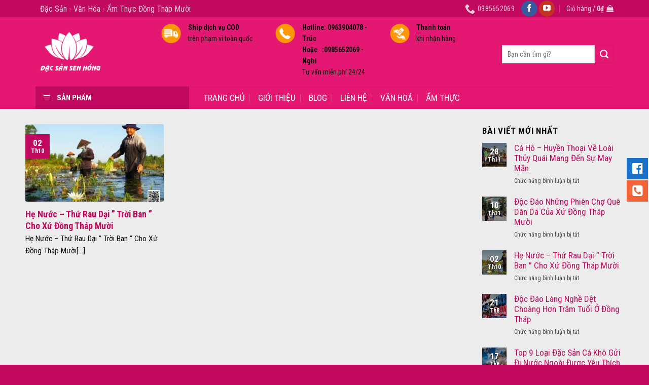

--- FILE ---
content_type: text/html; charset=UTF-8
request_url: https://dacsansenhong.vn/tag/he-nuoc-cham-mam-kho/
body_size: 14325
content:
<!DOCTYPE html>
<!--[if IE 9 ]> <html lang="vi" class="ie9 loading-site no-js"> <![endif]-->
<!--[if IE 8 ]> <html lang="vi" class="ie8 loading-site no-js"> <![endif]-->
<!--[if (gte IE 9)|!(IE)]><!--><html lang="vi" class="loading-site no-js"> <!--<![endif]-->
<head>
	<meta charset="UTF-8" />
	<meta name="viewport" content="width=device-width, initial-scale=1.0, maximum-scale=1.0, user-scalable=no" />

	<link rel="profile" href="http://gmpg.org/xfn/11" />
	<link rel="pingback" href="https://dacsansenhong.vn/xmlrpc.php" />

	<script>(function(html){html.className = html.className.replace(/\bno-js\b/,'js')})(document.documentElement);</script>

	<!-- This site is optimized with the Yoast SEO plugin v14.1 - https://yoast.com/wordpress/plugins/seo/ -->
	<title>Lưu trữ hẹ nước chấm mắm kho - Đặc Sản Sen Hồng</title>
	<meta name="robots" content="index, follow" />
	<meta name="googlebot" content="index, follow, max-snippet:-1, max-image-preview:large, max-video-preview:-1" />
	<meta name="bingbot" content="index, follow, max-snippet:-1, max-image-preview:large, max-video-preview:-1" />
	<link rel="canonical" href="https://dacsansenhong.vn/tag/he-nuoc-cham-mam-kho/" />
	<meta property="og:locale" content="vi_VN" />
	<meta property="og:type" content="article" />
	<meta property="og:title" content="Lưu trữ hẹ nước chấm mắm kho - Đặc Sản Sen Hồng" />
	<meta property="og:url" content="https://dacsansenhong.vn/tag/he-nuoc-cham-mam-kho/" />
	<meta property="og:site_name" content="Đặc Sản Sen Hồng" />
	<meta name="twitter:card" content="summary_large_image" />
	<script type="application/ld+json" class="yoast-schema-graph">{"@context":"https://schema.org","@graph":[{"@type":"WebSite","@id":"https://dacsansenhong.vn/#website","url":"https://dacsansenhong.vn/","name":"\u0110\u1eb7c S\u1ea3n Sen H\u1ed3ng","description":"\u0110\u1eb7c S\u1ea3n - V\u0103n H\u00f3a - \u1ea8m Th\u1ef1c \u0110\u1ed3ng Th\u00e1p M\u01b0\u1eddi","potentialAction":[{"@type":"SearchAction","target":"https://dacsansenhong.vn/?s={search_term_string}","query-input":"required name=search_term_string"}],"inLanguage":"vi"},{"@type":"CollectionPage","@id":"https://dacsansenhong.vn/tag/he-nuoc-cham-mam-kho/#webpage","url":"https://dacsansenhong.vn/tag/he-nuoc-cham-mam-kho/","name":"L\u01b0u tr\u1eef h\u1eb9 n\u01b0\u1edbc ch\u1ea5m m\u1eafm kho - \u0110\u1eb7c S\u1ea3n Sen H\u1ed3ng","isPartOf":{"@id":"https://dacsansenhong.vn/#website"},"inLanguage":"vi"}]}</script>
	<!-- / Yoast SEO plugin. -->


<link rel='dns-prefetch' href='//s.w.org' />
<link rel="alternate" type="application/rss+xml" title="Dòng thông tin Đặc Sản Sen Hồng &raquo;" href="https://dacsansenhong.vn/feed/" />
<link rel="alternate" type="application/rss+xml" title="Dòng phản hồi Đặc Sản Sen Hồng &raquo;" href="https://dacsansenhong.vn/comments/feed/" />
<link rel="alternate" type="application/rss+xml" title="Dòng thông tin cho Thẻ Đặc Sản Sen Hồng &raquo; hẹ nước chấm mắm kho" href="https://dacsansenhong.vn/tag/he-nuoc-cham-mam-kho/feed/" />
		<script type="text/javascript">
			window._wpemojiSettings = {"baseUrl":"https:\/\/s.w.org\/images\/core\/emoji\/12.0.0-1\/72x72\/","ext":".png","svgUrl":"https:\/\/s.w.org\/images\/core\/emoji\/12.0.0-1\/svg\/","svgExt":".svg","source":{"concatemoji":"https:\/\/dacsansenhong.vn\/wp-includes\/js\/wp-emoji-release.min.js?ver=5.4.18"}};
			/*! This file is auto-generated */
			!function(e,a,t){var n,r,o,i=a.createElement("canvas"),p=i.getContext&&i.getContext("2d");function s(e,t){var a=String.fromCharCode;p.clearRect(0,0,i.width,i.height),p.fillText(a.apply(this,e),0,0);e=i.toDataURL();return p.clearRect(0,0,i.width,i.height),p.fillText(a.apply(this,t),0,0),e===i.toDataURL()}function c(e){var t=a.createElement("script");t.src=e,t.defer=t.type="text/javascript",a.getElementsByTagName("head")[0].appendChild(t)}for(o=Array("flag","emoji"),t.supports={everything:!0,everythingExceptFlag:!0},r=0;r<o.length;r++)t.supports[o[r]]=function(e){if(!p||!p.fillText)return!1;switch(p.textBaseline="top",p.font="600 32px Arial",e){case"flag":return s([127987,65039,8205,9895,65039],[127987,65039,8203,9895,65039])?!1:!s([55356,56826,55356,56819],[55356,56826,8203,55356,56819])&&!s([55356,57332,56128,56423,56128,56418,56128,56421,56128,56430,56128,56423,56128,56447],[55356,57332,8203,56128,56423,8203,56128,56418,8203,56128,56421,8203,56128,56430,8203,56128,56423,8203,56128,56447]);case"emoji":return!s([55357,56424,55356,57342,8205,55358,56605,8205,55357,56424,55356,57340],[55357,56424,55356,57342,8203,55358,56605,8203,55357,56424,55356,57340])}return!1}(o[r]),t.supports.everything=t.supports.everything&&t.supports[o[r]],"flag"!==o[r]&&(t.supports.everythingExceptFlag=t.supports.everythingExceptFlag&&t.supports[o[r]]);t.supports.everythingExceptFlag=t.supports.everythingExceptFlag&&!t.supports.flag,t.DOMReady=!1,t.readyCallback=function(){t.DOMReady=!0},t.supports.everything||(n=function(){t.readyCallback()},a.addEventListener?(a.addEventListener("DOMContentLoaded",n,!1),e.addEventListener("load",n,!1)):(e.attachEvent("onload",n),a.attachEvent("onreadystatechange",function(){"complete"===a.readyState&&t.readyCallback()})),(n=t.source||{}).concatemoji?c(n.concatemoji):n.wpemoji&&n.twemoji&&(c(n.twemoji),c(n.wpemoji)))}(window,document,window._wpemojiSettings);
		</script>
		<style type="text/css">
img.wp-smiley,
img.emoji {
	display: inline !important;
	border: none !important;
	box-shadow: none !important;
	height: 1em !important;
	width: 1em !important;
	margin: 0 .07em !important;
	vertical-align: -0.1em !important;
	background: none !important;
	padding: 0 !important;
}
</style>
	<link rel='stylesheet' id='dashicons-css'  href='https://dacsansenhong.vn/wp-includes/css/dashicons.min.css?ver=5.4.18' type='text/css' media='all' />
<link rel='stylesheet' id='genericons-css'  href='https://dacsansenhong.vn/wp-content/plugins/menu-icons/vendor/codeinwp/icon-picker/css/types/genericons.min.css?ver=3.4' type='text/css' media='all' />
<link rel='stylesheet' id='menu-icons-extra-css'  href='https://dacsansenhong.vn/wp-content/plugins/menu-icons/css/extra.min.css?ver=0.13.5' type='text/css' media='all' />
<link rel='stylesheet' id='wp-block-library-css'  href='https://dacsansenhong.vn/wp-includes/css/dist/block-library/style.min.css?ver=5.4.18' type='text/css' media='all' />
<link rel='stylesheet' id='font-awesome-four-css'  href='https://dacsansenhong.vn/wp-content/plugins/font-awesome-4-menus/css/font-awesome.min.css?ver=4.7.0' type='text/css' media='all' />
<link rel='stylesheet' id='ot-vertical-menu-css-css'  href='https://dacsansenhong.vn/wp-content/plugins/ot-flatsome-vertical-menu/assets/css/style.css?ver=1.2.3' type='text/css' media='all' />
<link rel='stylesheet' id='toc-screen-css'  href='https://dacsansenhong.vn/wp-content/plugins/table-of-contents-plus/screen.min.css?ver=2002' type='text/css' media='all' />
<link rel='stylesheet' id='flatsome-icons-css'  href='https://dacsansenhong.vn/wp-content/themes/flatsome/assets/css/fl-icons.css?ver=3.3' type='text/css' media='all' />
<link rel='stylesheet' id='addtoany-css'  href='https://dacsansenhong.vn/wp-content/plugins/add-to-any/addtoany.min.css?ver=1.15' type='text/css' media='all' />
<link rel='stylesheet' id='flatsome-main-css'  href='https://dacsansenhong.vn/wp-content/themes/flatsome/assets/css/flatsome.css?ver=3.3.9' type='text/css' media='all' />
<link rel='stylesheet' id='flatsome-shop-css'  href='https://dacsansenhong.vn/wp-content/themes/flatsome/assets/css/flatsome-shop.css?ver=3.3.9' type='text/css' media='all' />
<link rel='stylesheet' id='flatsome-style-css'  href='https://dacsansenhong.vn/wp-content/themes/my-pham/style.css?ver=3.3.9' type='text/css' media='all' />
<script type='text/javascript' src='https://dacsansenhong.vn/wp-includes/js/jquery/jquery.js?ver=1.12.4-wp'></script>
<script type='text/javascript' src='https://dacsansenhong.vn/wp-includes/js/jquery/jquery-migrate.min.js?ver=1.4.1'></script>
<script type='text/javascript' src='https://dacsansenhong.vn/wp-content/plugins/add-to-any/addtoany.min.js?ver=1.1'></script>
<link rel='https://api.w.org/' href='https://dacsansenhong.vn/wp-json/' />
<link rel="EditURI" type="application/rsd+xml" title="RSD" href="https://dacsansenhong.vn/xmlrpc.php?rsd" />
<link rel="wlwmanifest" type="application/wlwmanifest+xml" href="https://dacsansenhong.vn/wp-includes/wlwmanifest.xml" /> 
<meta name="generator" content="WordPress 5.4.18" />
<meta name="generator" content="WooCommerce 3.2.3" />

<script data-cfasync="false">
window.a2a_config=window.a2a_config||{};a2a_config.callbacks=[];a2a_config.overlays=[];a2a_config.templates={};a2a_localize = {
	Share: "Share",
	Save: "Save",
	Subscribe: "Subscribe",
	Email: "Email",
	Bookmark: "Bookmark",
	ShowAll: "Show all",
	ShowLess: "Show less",
	FindServices: "Find service(s)",
	FindAnyServiceToAddTo: "Instantly find any service to add to",
	PoweredBy: "Powered by",
	ShareViaEmail: "Share via email",
	SubscribeViaEmail: "Subscribe via email",
	BookmarkInYourBrowser: "Bookmark in your browser",
	BookmarkInstructions: "Press Ctrl+D or \u2318+D to bookmark this page",
	AddToYourFavorites: "Add to your favorites",
	SendFromWebOrProgram: "Send from any email address or email program",
	EmailProgram: "Email program",
	More: "More&#8230;",
	ThanksForSharing: "Thanks for sharing!",
	ThanksForFollowing: "Thanks for following!"
};

(function(d,s,a,b){a=d.createElement(s);b=d.getElementsByTagName(s)[0];a.async=1;a.src="https://static.addtoany.com/menu/page.js";b.parentNode.insertBefore(a,b);})(document,"script");
</script>
<style>.bg{opacity: 0; transition: opacity 1s; -webkit-transition: opacity 1s;} .bg-loaded{opacity: 1;}</style><!--[if IE]><link rel="stylesheet" type="text/css" href="https://dacsansenhong.vn/wp-content/themes/flatsome/assets/css/ie-fallback.css"><script src="//html5shim.googlecode.com/svn/trunk/html5.js"></script><script>var head = document.getElementsByTagName('head')[0],style = document.createElement('style');style.type = 'text/css';style.styleSheet.cssText = ':before,:after{content:none !important';head.appendChild(style);setTimeout(function(){head.removeChild(style);}, 0);</script><script src="https://dacsansenhong.vn/wp-content/themes/flatsome/assets/libs/ie-flexibility.js"></script><![endif]-->    <script type="text/javascript">
    WebFontConfig = {
      google: { families: [ "Roboto+Condensed:regular,700","Roboto+Condensed:regular,regular","Roboto+Condensed:regular,regular","Dancing+Script", ] }
    };
    (function() {
      var wf = document.createElement('script');
      wf.src = 'https://ajax.googleapis.com/ajax/libs/webfont/1/webfont.js';
      wf.type = 'text/javascript';
      wf.async = 'true';
      var s = document.getElementsByTagName('script')[0];
      s.parentNode.insertBefore(wf, s);
    })(); </script>
  	<noscript><style>.woocommerce-product-gallery{ opacity: 1 !important; }</style></noscript>
	<link rel="icon" href="https://dacsansenhong.vn/wp-content/uploads/2019/12/cropped-dacsansenhonglogo-150x150.jpg" sizes="32x32" />
<link rel="icon" href="https://dacsansenhong.vn/wp-content/uploads/2019/12/cropped-dacsansenhonglogo-300x300.jpg" sizes="192x192" />
<link rel="apple-touch-icon" href="https://dacsansenhong.vn/wp-content/uploads/2019/12/cropped-dacsansenhonglogo-300x300.jpg" />
<meta name="msapplication-TileImage" content="https://dacsansenhong.vn/wp-content/uploads/2019/12/cropped-dacsansenhonglogo-300x300.jpg" />
<style id="custom-css" type="text/css">:root {--primary-color: #C10960;}/* Site Width */.full-width .ubermenu-nav, .container, .row{max-width: 1170px}.row.row-collapse{max-width: 1140px}.row.row-small{max-width: 1162.5px}.row.row-large{max-width: 1200px}.header-main{height: 137px}#logo img{max-height: 137px}#logo{width:217px;}.header-bottom{min-height: 10px}.header-top{min-height: 20px}.transparent .header-main{height: 265px}.transparent #logo img{max-height: 265px}.has-transparent + .page-title:first-of-type,.has-transparent + #main > .page-title,.has-transparent + #main > div > .page-title,.has-transparent + #main .page-header-wrapper:first-of-type .page-title{padding-top: 345px;}.header.show-on-scroll,.stuck .header-main{height:30px!important}.stuck #logo img{max-height: 30px!important}.search-form{ width: 93%;}.header-bg-color, .header-wrapper {background-color: #E41772}.header-bottom {background-color: #E41772}.header-wrapper:not(.stuck) .header-main .header-nav{margin-top: 9px }.header-bottom-nav > li > a{line-height: 41px }@media (max-width: 549px) {.header-main{height: 63px}#logo img{max-height: 63px}}.nav-dropdown{font-size:92%}.header-top{background-color:#C10960!important;}/* Color */.accordion-title.active, .has-icon-bg .icon .icon-inner,.logo a, .primary.is-underline, .primary.is-link, .badge-outline .badge-inner, .nav-outline > li.active> a,.nav-outline >li.active > a, .cart-icon strong,[data-color='primary'], .is-outline.primary{color: #C10960;}/* Color !important */[data-text-color="primary"]{color: #C10960!important;}/* Background */.scroll-to-bullets a,.featured-title, .label-new.menu-item > a:after, .nav-pagination > li > .current,.nav-pagination > li > span:hover,.nav-pagination > li > a:hover,.has-hover:hover .badge-outline .badge-inner,button[type="submit"], .button.wc-forward:not(.checkout):not(.checkout-button), .button.submit-button, .button.primary:not(.is-outline),.featured-table .title,.is-outline:hover, .has-icon:hover .icon-label,.nav-dropdown-bold .nav-column li > a:hover, .nav-dropdown.nav-dropdown-bold > li > a:hover, .nav-dropdown-bold.dark .nav-column li > a:hover, .nav-dropdown.nav-dropdown-bold.dark > li > a:hover, .is-outline:hover, .tagcloud a:hover,.grid-tools a, input[type='submit']:not(.is-form), .box-badge:hover .box-text, input.button.alt,.nav-box > li > a:hover,.nav-box > li.active > a,.nav-pills > li.active > a ,.current-dropdown .cart-icon strong, .cart-icon:hover strong, .nav-line-bottom > li > a:before, .nav-line-grow > li > a:before, .nav-line > li > a:before,.banner, .header-top, .slider-nav-circle .flickity-prev-next-button:hover svg, .slider-nav-circle .flickity-prev-next-button:hover .arrow, .primary.is-outline:hover, .button.primary:not(.is-outline), input[type='submit'].primary, input[type='submit'].primary, input[type='reset'].button, input[type='button'].primary, .badge-inner{background-color: #C10960;}/* Border */.nav-vertical.nav-tabs > li.active > a,.scroll-to-bullets a.active,.nav-pagination > li > .current,.nav-pagination > li > span:hover,.nav-pagination > li > a:hover,.has-hover:hover .badge-outline .badge-inner,.accordion-title.active,.featured-table,.is-outline:hover, .tagcloud a:hover,blockquote, .has-border, .cart-icon strong:after,.cart-icon strong,.blockUI:before, .processing:before,.loading-spin, .slider-nav-circle .flickity-prev-next-button:hover svg, .slider-nav-circle .flickity-prev-next-button:hover .arrow, .primary.is-outline:hover{border-color: #C10960}.nav-tabs > li.active > a{border-top-color: #C10960}/* Fill */.slider .flickity-prev-next-button:hover svg,.slider .flickity-prev-next-button:hover .arrow{fill: #C10960;}/* Background Color */[data-icon-label]:after, .secondary.is-underline:hover,.secondary.is-outline:hover,.icon-label,.button.secondary:not(.is-outline),.button.alt:not(.is-outline), .badge-inner.on-sale, .button.checkout, .single_add_to_cart_button{ background-color:#E41772; }/* Color */.secondary.is-underline,.secondary.is-link, .secondary.is-outline,.stars a.active, .star-rating:before, .woocommerce-page .star-rating:before,.star-rating span:before, .color-secondary{color: #E41772}/* Color !important */[data-text-color="secondary"]{color: #E41772!important;}/* Border */.secondary.is-outline:hover{border-color:#E41772}.success.is-underline:hover,.success.is-outline:hover,.success{background-color: #E41772}.success-color, .success.is-link, .success.is-outline{color: #E41772;}.success-border{border-color: #E41772!important;}.alert.is-underline:hover,.alert.is-outline:hover,.alert{background-color: #C10960}.alert.is-link, .alert.is-outline, .color-alert{color: #C10960;}body{font-size: 108%;}@media screen and (max-width: 549px){body{font-size: 100%;}}body{font-family:"Roboto Condensed", sans-serif}body{font-weight: 0}body{color: #0A0A0A}.nav > li > a {font-family:"Roboto Condensed", sans-serif;}.nav > li > a {font-weight: 0;}h1,h2,h3,h4,h5,h6,.heading-font, .off-canvas-center .nav-sidebar.nav-vertical > li > a{font-family: "Roboto Condensed", sans-serif;}h1,h2,h3,h4,h5,h6,.heading-font,.banner h1,.banner h2{font-weight: 700;}h1,h2,h3,h4,h5,h6,.heading-font{color: #C10960;}.section-title span{text-transform: none;}h3.widget-title{text-transform: none;}button,.button{text-transform: none;}.nav > li > a, .links > li > a{text-transform: none;}.alt-font{font-family: "Dancing Script", sans-serif;}.header:not(.transparent) .header-nav.nav > li > a {color: #C10960;}.header:not(.transparent) .header-bottom-nav.nav > li > a{color: #FFFFFF;}a{color: #E41772;}a:hover{color: #C10960;}.tagcloud a:hover{border-color: #C10960;background-color: #C10960;}.widget a{color: #C10960;}.widget a:hover{color: #C10960;}.widget .tagcloud a:hover{border-color: #C10960; background-color: #C10960;}.is-divider{background-color: #F7F7F7;}@media screen and (min-width: 550px){.products .box-vertical .box-image{min-width: 500px!important;width: 500px!important;}}.absolute-footer, html{background-color: #C10960}.label-new.menu-item > a:after{content:"New";}.label-hot.menu-item > a:after{content:"Hot";}.label-sale.menu-item > a:after{content:"Sale";}.label-popular.menu-item > a:after{content:"Popular";}</style>		<style type="text/css" id="wp-custom-css">
			/*
Bạn có thể thêm CSS ở đây.

Nhấp chuột vào biểu tượng trợ giúp phía trên để tìm hiểu thêm.
*/
.product-main .tabbed-content .nav>li.active>a{margin-bottom:10px;}
.tabbed-content .nav-uppercase>li>a{margin-bottom:10px}
.product-main{background:#ececec}
.product-main .large-9{background: white; border-top-right-radius: 4px;border-bottom-right-radius: 4px; padding-top:10px }
.product-main #product-sidebar{backgnround: white; border-top-left-radius: 4px;
    border-bottom-left-radius: 4px; padding-top: 10px}
.product-main .large-6{padding-bottom: 0px}

.product-main .product-info{padding-bottom: 0px}
.footer-wrapper{    border-top: 1px solid #c10960;}
.col-inner .devvn_woocommerce_price_prefix{display:none}
.col-inner .devvn_woocommerce_price_suffix{display:none}
.product-main #product-sidebar {
    background: white;
    border-top-left-radius: 4px;
    border-bottom-left-radius: 4px;
    padding-top: 10px;
}


.feature {
    position: relative;
    overflow: hidden;
}
.feature::before {
	content: "";
	display: block;
	padding-top: 56.25%;
}
.feature .image{
    position: absolute;
    top: 0;
    left: 0;
    bottom: 0;
    right: 0;
    margin: auto;
    background-size: cover;
    background-position: center;
}
ul.row.related-post li {
    list-style: none;
}
.related-title {
    line-height: 1.3 !important;
    margin-top: 10px !important;
}		</style>
		</head>

<body class="archive tag tag-he-nuoc-cham-mam-kho tag-631 ot-vertical-menu ot-overplay ot-submenu-top ot-menu-show-home full-width lightbox nav-dropdown-has-arrow">

<a class="skip-link screen-reader-text" href="#main">Skip to content</a>

<div id="wrapper">


<header id="header" class="header has-sticky sticky-jump">
   <div class="header-wrapper">
	<div id="top-bar" class="header-top hide-for-sticky nav-dark">
    <div class="flex-row container">
      <div class="flex-col hide-for-medium flex-left">
          <ul class="nav nav-left medium-nav-center nav-small  nav-divided">
              <li class="html custom html_top_right_text"><p style="font-size:16px; color: rgba(255,255,255,0.8)">Đặc Sản - Văn Hóa - Ẩm Thực Đồng Tháp Mười</p></li>          </ul>
      </div><!-- flex-col left -->

      <div class="flex-col hide-for-medium flex-center">
          <ul class="nav nav-center nav-small  nav-divided">
                        </ul>
      </div><!-- center -->

      <div class="flex-col hide-for-medium flex-right">
         <ul class="nav top-bar-nav nav-right nav-small  nav-divided">
              <li class="header-contact-wrapper">
		<ul id="header-contact" class="nav nav-divided nav-uppercase header-contact">
		
					
			
						<li class="">
			  <a href="tel:0985652069" class="tooltip" title="0985652069">
			     <i class="icon-phone" style="font-size:20px;"></i>			      <span>0985652069</span>
			  </a>
			</li>
				</ul>
</li><li class="html header-social-icons ml-0">
	<div class="social-icons follow-icons " ><a href="https://www.facebook.com/dacsansenhong/" target="_blank" data-label="Facebook"  rel="nofollow" class="icon primary button circle facebook tooltip" title="Follow on Facebook"><i class="icon-facebook" ></i></a><a href="#" target="_blank" rel="nofollow" data-label="YouTube" class="icon primary button circle  youtube tooltip" title="Follow on YouTube"><i class="icon-youtube" ></i></a></div></li><li class="cart-item has-icon
 has-dropdown">

<a href="https://dacsansenhong.vn/gio-hang/" title="Giỏ hàng" class="header-cart-link is-small">

  
<span class="header-cart-title">
   Giỏ hàng   /      <span class="cart-price"><span class="woocommerce-Price-amount amount">0<span class="woocommerce-Price-currencySymbol">&#8363;</span></span></span>
  </span>

    <i class="icon-shopping-bag"
    data-icon-label="0">
  </i>
  </a>

 <ul class="nav-dropdown nav-dropdown-simple">
    <li class="html widget_shopping_cart">
      <div class="widget_shopping_cart_content">
        

	<p class="woocommerce-mini-cart__empty-message">Chưa có sản phẩm trong giỏ hàng.</p>


      </div>
    </li>
     </ul><!-- .nav-dropdown -->

</li>
          </ul>
      </div><!-- .flex-col right -->

            <div class="flex-col show-for-medium flex-grow">
          <ul class="nav nav-center nav-small mobile-nav  nav-divided">
                        </ul>
      </div>
      
    </div><!-- .flex-row -->
</div><!-- #header-top -->
<div id="masthead" class="header-main hide-for-sticky">
      <div class="header-inner flex-row container logo-left medium-logo-center" role="navigation">

          <!-- Logo -->
          <div id="logo" class="flex-col logo">
            <!-- Header logo -->
<a href="https://dacsansenhong.vn/" title="Đặc Sản Sen Hồng - Đặc Sản &#8211; Văn Hóa &#8211; Ẩm Thực Đồng Tháp Mười" rel="home">
    <img width="217" height="137" src="https://dacsansenhong.vn/wp-content/uploads/2019/12/dacsansenhonglogo.jpg" class="header_logo header-logo" alt="Đặc Sản Sen Hồng"/><img  width="217" height="137" src="https://dacsansenhong.vn/wp-content/uploads/2019/12/dacsansenhonglogo.jpg" class="header-logo-dark" alt="Đặc Sản Sen Hồng"/></a>
          </div>

          <!-- Mobile Left Elements -->
          <div class="flex-col show-for-medium flex-left">
            <ul class="mobile-nav nav nav-left ">
              <li class="nav-icon has-icon">
  <div class="header-button">		<a href="#" data-open="#main-menu" data-pos="left" data-bg="main-menu-overlay" data-color="" class="icon primary button circle is-small" aria-controls="main-menu" aria-expanded="false">
		
		  <i class="icon-menu" ></i>
		  		</a>
	 </div> </li>            </ul>
          </div>

          <!-- Left Elements -->
          <div class="flex-col hide-for-medium flex-left
            flex-grow">
            <ul class="header-nav header-nav-main nav nav-left  nav-spacing-medium" >
              <li class="header-block"><div class="header-block-block-2"><div class="row row-small"  id="row-1839327767">

<div class="col medium-4 small-6 large-4"  ><div class="col-inner"  >


    <div class="icon-box featured-box icon-box-left text-left is-small"  >

                <div class="icon-box-img" style="width: 40px">
          <div class="icon">
            <div class="icon-inner" >
              <img width="100" height="100" src="https://dacsansenhong.vn/wp-content/uploads/2017/07/giao-hang-toan-quoc.png" class="attachment-medium size-medium" alt="" />             </div>
          </div>
        </div>
                <div class="icon-box-text last-reset">

                        
            

<p><b>Ship dịch vụ COD<br />
</b>trên phạm vi toàn quốc</p>

        </div>
  </div><!-- .icon-box -->
  
  

</div></div>
<div class="col medium-4 small-6 large-4"  ><div class="col-inner"  >


    <div class="icon-box featured-box icon-box-left text-left is-small"  >

                <div class="icon-box-img" style="width: 40px">
          <div class="icon">
            <div class="icon-inner" >
              <img width="100" height="100" src="https://dacsansenhong.vn/wp-content/uploads/2017/07/tu-van-mien-phi.png" class="attachment-medium size-medium" alt="" />             </div>
          </div>
        </div>
                <div class="icon-box-text last-reset">

                        
            

<p><strong>Hotline: 0963904078 -Trúc<br />Hoặc   :0985652069 - Nghi<br /></strong>Tư vấn miễn phí 24/24</p>

        </div>
  </div><!-- .icon-box -->
  
  

</div></div>
<div class="col medium-4 small-6 large-4"  ><div class="col-inner"  >


    <div class="icon-box featured-box icon-box-left text-left is-small"  >

                <div class="icon-box-img" style="width: 40px">
          <div class="icon">
            <div class="icon-inner" >
              <img width="100" height="100" src="https://dacsansenhong.vn/wp-content/uploads/2017/07/thanh-toan-khi-nhan-hang.png" class="attachment-medium size-medium" alt="" />             </div>
          </div>
        </div>
                <div class="icon-box-text last-reset">

                        
            

<p><b>Thanh toán<br />
</b>khi nhận hàng </p>

        </div>
  </div><!-- .icon-box -->
  
  

</div></div>


<style scope="scope">

</style>
</div></div></li>            </ul>
          </div>

          <!-- Right Elements -->
          <div class="flex-col hide-for-medium flex-right">
            <ul class="header-nav header-nav-main nav nav-right  nav-spacing-medium">
              <li class="header-search-form search-form html relative has-icon">
	<div class="header-search-form-wrapper">
		<div class="searchform-wrapper ux-search-box relative form- is-normal"><form method="get" class="searchform" action="https://dacsansenhong.vn/" role="search">
		<div class="flex-row relative">
									<div class="flex-col flex-grow">
			  <input type="search" class="search-field mb-0" name="s" value="" placeholder="Bạn cần tìm gì?" />
		    <input type="hidden" name="post_type" value="product" />
        			</div><!-- .flex-col -->
			<div class="flex-col">
				<button type="submit" class="ux-search-submit submit-button secondary button icon mb-0">
					<i class="icon-search" ></i>				</button>
			</div><!-- .flex-col -->
		</div><!-- .flex-row -->
	 <div class="live-search-results text-left z-top"></div>
</form>
</div>	</div>
</li>            </ul>
          </div>

          <!-- Mobile Right Elements -->
          <div class="flex-col show-for-medium flex-right">
            <ul class="mobile-nav nav nav-right ">
              <li class="cart-item has-icon">


<a href="https://dacsansenhong.vn/gio-hang/" class="header-cart-link off-canvas-toggle nav-top-link is-small" data-open="#cart-popup" data-class="off-canvas-cart" title="Giỏ hàng" data-pos="right">

    <i class="icon-shopping-bag"
    data-icon-label="0">
  </i>
  </a>


  <!-- Cart Sidebar Popup -->
  <div id="cart-popup" class="mfp-hide widget_shopping_cart">
  <div class="cart-popup-inner inner-padding">
      <div class="cart-popup-title text-center">
          <h4 class="uppercase">Giỏ hàng</h4>
          <div class="is-divider"></div>
      </div>
      <div class="widget_shopping_cart_content">
          

	<p class="woocommerce-mini-cart__empty-message">Chưa có sản phẩm trong giỏ hàng.</p>


      </div>
             <div class="cart-sidebar-content relative"></div>  </div>
  </div>

</li>
            </ul>
          </div>

      </div><!-- .header-inner -->
     
            <!-- Header divider -->
      <div class="container"><div class="top-divider full-width"></div></div>
      </div><!-- .header-main --><div id="wide-nav" class="header-bottom wide-nav nav-dark flex-has-center hide-for-medium">
    <div class="flex-row container">

                        <div class="flex-col hide-for-medium flex-left">
                <ul class="nav header-nav header-bottom-nav nav-left  nav-divided nav-size-large nav-spacing-xlarge">
                                <div id="mega-menu-wrap"
                 class="ot-vm-hover">
                <div id="mega-menu-title">
                    <i class="icon-menu"></i> SẢN PHẨM                </div>
				<ul id="mega_menu" class="sf-menu sf-vertical"><li id="menu-item-1158" class="menu-item menu-item-type-custom menu-item-object-custom menu-item-1158"><a href="https://dacsansenhong.vn/danh-muc/kho"><img src="https://dacsansenhong.vn/wp-content/uploads/2019/12/fish.svg" class="_mi _before _svg" aria-hidden="true" alt=""00/><span>KHÔ</span></a></li>
<li id="menu-item-1159" class="menu-item menu-item-type-custom menu-item-object-custom menu-item-1159"><a href="https://dacsansenhong.vn/danh-muc/mam"><img src="https://dacsansenhong.vn/wp-content/uploads/2019/12/mustard.svg" class="_mi _before _svg" aria-hidden="true" alt=""00/><span>MẮM</span></a></li>
<li id="menu-item-1160" class="menu-item menu-item-type-custom menu-item-object-custom menu-item-1160"><a href="https://dacsansenhong.vn/danh-muc/thao-moc"><img src="https://dacsansenhong.vn/wp-content/uploads/2019/12/tree.svg" class="_mi _before _svg" aria-hidden="true" alt=""00/><span>THẢO MỘC</span></a></li>
<li id="menu-item-1181" class="menu-item menu-item-type-custom menu-item-object-custom menu-item-1181"><a href="https://dacsansenhong.vn/danh-muc/san-pham-tu-sen"><img src="https://dacsansenhong.vn/wp-content/uploads/2019/12/lotus.svg" class="_mi _before _svg" aria-hidden="true" alt=""00/><span>SẢN PHẨM TỪ SEN</span></a></li>
<li id="menu-item-2790" class="menu-item menu-item-type-custom menu-item-object-custom menu-item-2790"><a href="https://dacsansenhong.vn/danh-muc/qua-luu-niem"><i class="_mi _before dashicons dashicons-groups" aria-hidden="true"></i><span>QUÀ LƯU NIỆM</span></a></li>
<li id="menu-item-3093" class="menu-item menu-item-type-custom menu-item-object-custom menu-item-3093"><a href="https://dacsansenhong.vn/danh-muc/ca-mot-nang"><img src="https://dacsansenhong.vn/wp-content/uploads/2019/12/fish.svg" class="_mi _before _svg" aria-hidden="true" alt=""00/><span>CÁ MỘT NẮNG</span></a></li>
<li id="menu-item-3094" class="menu-item menu-item-type-custom menu-item-object-custom menu-item-3094"><a href="https://dacsansenhong.vn/danh-muc/dac-san-doc-la"><i class="_mi _before genericon genericon-dropbox" aria-hidden="true"></i><span>ĐẶC SẢN ĐỘC LẠ</span></a></li>
</ul>            </div>
			                </ul>
            </div><!-- flex-col -->
            
                        <div class="flex-col hide-for-medium flex-center">
                <ul class="nav header-nav header-bottom-nav nav-center  nav-divided nav-size-large nav-spacing-xlarge">
                    <li id="menu-item-72" class="menu-item menu-item-type-post_type menu-item-object-page menu-item-home  menu-item-72"><a href="https://dacsansenhong.vn/" class="nav-top-link">TRANG CHỦ</a></li>
<li id="menu-item-71" class="menu-item menu-item-type-post_type menu-item-object-page  menu-item-71"><a href="https://dacsansenhong.vn/gioi-thieu-dac-san-sen-hong/" class="nav-top-link">GIỚI THIỆU</a></li>
<li id="menu-item-1180" class="menu-item menu-item-type-taxonomy menu-item-object-category  menu-item-1180"><a href="https://dacsansenhong.vn/category/blog/" class="nav-top-link">BLOG</a></li>
<li id="menu-item-66" class="menu-item menu-item-type-post_type menu-item-object-page  menu-item-66"><a href="https://dacsansenhong.vn/lien-he/" class="nav-top-link">LIÊN HỆ</a></li>
<li id="menu-item-1505" class="menu-item menu-item-type-taxonomy menu-item-object-category  menu-item-1505"><a href="https://dacsansenhong.vn/category/van-hoa/" class="nav-top-link">VĂN HOÁ</a></li>
<li id="menu-item-1506" class="menu-item menu-item-type-taxonomy menu-item-object-category  menu-item-1506"><a href="https://dacsansenhong.vn/category/am-thuc/" class="nav-top-link">ẨM THỰC</a></li>
                </ul>
            </div><!-- flex-col -->
            
                        <div class="flex-col hide-for-medium flex-right flex-grow">
              <ul class="nav header-nav header-bottom-nav nav-right  nav-divided nav-size-large nav-spacing-xlarge">
                                 </ul>
            </div><!-- flex-col -->
            
            
    </div><!-- .flex-row -->
</div><!-- .header-bottom -->

<div class="header-bg-container fill"><div class="header-bg-image fill"></div><div class="header-bg-color fill"></div></div><!-- .header-bg-container -->   </div><!-- header-wrapper-->
</header>


<main id="main" class="">

<div id="content" class="blog-wrapper blog-archive page-wrapper">
		

<div class="row row-large row-divided ">
	
	<div class="large-9 col">
		


  
    <div id="row-419709666" class="row large-columns-3 medium-columns- small-columns-1 row-masonry" data-packery-options='{"itemSelector": ".col", "gutter": 0, "presentageWidth" : true}'>

  		<div class="col post-item" >
			<div class="col-inner">
			<a href="https://dacsansenhong.vn/he-nuoc-thu-rau-dai-troi-ban-cho-xu-dong-thap-muoi/" class="plain">
				<div class="box box-text-bottom box-blog-post has-hover">
            					<div class="box-image" >
  						<div class="image-cover" style="padding-top:56%;">
  							<img width="300" height="188" src="https://dacsansenhong.vn/wp-content/uploads/2023/09/he-nuoc-300x188.jpg" class="attachment-medium size-medium wp-post-image" alt="he-nuoc" srcset="https://dacsansenhong.vn/wp-content/uploads/2023/09/he-nuoc-300x188.jpg 300w, https://dacsansenhong.vn/wp-content/uploads/2023/09/he-nuoc-768x480.jpg 768w, https://dacsansenhong.vn/wp-content/uploads/2023/09/he-nuoc.jpg 800w" sizes="(max-width: 300px) 100vw, 300px" />  							  							  						</div>
  						  					</div><!-- .box-image -->
          					<div class="box-text text-left" >
					<div class="box-text-inner blog-post-inner">

					
										<h5 class="post-title is-large ">Hẹ Nước &#8211; Thứ Rau Dại &#8221; Trời Ban &#8221; Cho Xứ Đồng Tháp Mười</h5>
										<div class="is-divider"></div>
										<p class="from_the_blog_excerpt ">Hẹ Nước &#8211; Thứ Rau Dại &#8221; Trời Ban &#8221; Cho Xứ Đồng Tháp Mười[...]					</p>
					                    
					
					
					</div><!-- .box-text-inner -->
					</div><!-- .box-text -->
																<div class="badge absolute top post-date badge-square">
							<div class="badge-inner">
								<span class="post-date-day">02</span><br>
								<span class="post-date-month is-xsmall">Th10</span>
							</div>
						</div>
									</div><!-- .box -->
				</a><!-- .link -->
			</div><!-- .col-inner -->
		</div><!-- .col -->
</div>

	</div> <!-- .large-9 -->

	<div class="post-sidebar large-3 col">
		<div id="secondary" class="widget-area " role="complementary">
				<aside id="flatsome_recent_posts-4" class="widget flatsome_recent_posts">		<span class="widget-title "><span>Bài viết mới nhất</span></span><div class="is-divider small"></div>		<ul>		
		
		<li class="recent-blog-posts-li">
			<div class="flex-row recent-blog-posts align-top pt-half pb-half">
				<div class="flex-col mr-half">
					<div class="badge post-date  badge-square">
							<div class="badge-inner bg-fill" style="background: linear-gradient( rgba(0, 0, 0, 0.5), rgba(0, 0, 0, 0.2) ), url(https://dacsansenhong.vn/wp-content/uploads/2023/11/ca-ho-khong-lo-150x150.jpg); color:#fff; text-shadow:1px 1px 0px rgba(0,0,0,.5); border:0;>
								<span class="post-date-day">28</span><br>
								<span class="post-date-month is-xsmall">Th11</span>
							</div>
					</div>
				</div><!-- .flex-col -->
				<div class="flex-col flex-grow">
					  <a href="https://dacsansenhong.vn/ca-ho-huyen-thoai-ve-loai-thuy-quai-mang-den-su-may-man/" title="Cá Hô &#8211; Huyền Thoại Về Loài Thủy Quái Mang Đến Sự May Mắn">Cá Hô &#8211; Huyền Thoại Về Loài Thủy Quái Mang Đến Sự May Mắn</a>
				   	  <span class="post_comments oppercase op-7 block is-xsmall"><span>Chức năng bình luận bị tắt<span class="screen-reader-text"> ở Cá Hô &#8211; Huyền Thoại Về Loài Thủy Quái Mang Đến Sự May Mắn</span></span></span>
				</div>
			</div><!-- .flex-row -->
		</li>
		
		
		<li class="recent-blog-posts-li">
			<div class="flex-row recent-blog-posts align-top pt-half pb-half">
				<div class="flex-col mr-half">
					<div class="badge post-date  badge-square">
							<div class="badge-inner bg-fill" style="background: linear-gradient( rgba(0, 0, 0, 0.5), rgba(0, 0, 0, 0.2) ), url(https://dacsansenhong.vn/wp-content/uploads/2023/11/cho-que-go-thap-150x150.jpg); color:#fff; text-shadow:1px 1px 0px rgba(0,0,0,.5); border:0;>
								<span class="post-date-day">10</span><br>
								<span class="post-date-month is-xsmall">Th11</span>
							</div>
					</div>
				</div><!-- .flex-col -->
				<div class="flex-col flex-grow">
					  <a href="https://dacsansenhong.vn/doc-dao-nhung-phien-cho-que-dan-da-cua-xu-dong-thap-muoi/" title="Độc Đáo Những Phiên Chợ Quê Dân Dã Của Xứ Đồng Tháp Mười">Độc Đáo Những Phiên Chợ Quê Dân Dã Của Xứ Đồng Tháp Mười</a>
				   	  <span class="post_comments oppercase op-7 block is-xsmall"><span>Chức năng bình luận bị tắt<span class="screen-reader-text"> ở Độc Đáo Những Phiên Chợ Quê Dân Dã Của Xứ Đồng Tháp Mười</span></span></span>
				</div>
			</div><!-- .flex-row -->
		</li>
		
		
		<li class="recent-blog-posts-li">
			<div class="flex-row recent-blog-posts align-top pt-half pb-half">
				<div class="flex-col mr-half">
					<div class="badge post-date  badge-square">
							<div class="badge-inner bg-fill" style="background: linear-gradient( rgba(0, 0, 0, 0.5), rgba(0, 0, 0, 0.2) ), url(https://dacsansenhong.vn/wp-content/uploads/2023/09/he-nuoc-150x150.jpg); color:#fff; text-shadow:1px 1px 0px rgba(0,0,0,.5); border:0;>
								<span class="post-date-day">02</span><br>
								<span class="post-date-month is-xsmall">Th10</span>
							</div>
					</div>
				</div><!-- .flex-col -->
				<div class="flex-col flex-grow">
					  <a href="https://dacsansenhong.vn/he-nuoc-thu-rau-dai-troi-ban-cho-xu-dong-thap-muoi/" title="Hẹ Nước &#8211; Thứ Rau Dại &#8221; Trời Ban &#8221; Cho Xứ Đồng Tháp Mười">Hẹ Nước &#8211; Thứ Rau Dại &#8221; Trời Ban &#8221; Cho Xứ Đồng Tháp Mười</a>
				   	  <span class="post_comments oppercase op-7 block is-xsmall"><span>Chức năng bình luận bị tắt<span class="screen-reader-text"> ở Hẹ Nước &#8211; Thứ Rau Dại &#8221; Trời Ban &#8221; Cho Xứ Đồng Tháp Mười</span></span></span>
				</div>
			</div><!-- .flex-row -->
		</li>
		
		
		<li class="recent-blog-posts-li">
			<div class="flex-row recent-blog-posts align-top pt-half pb-half">
				<div class="flex-col mr-half">
					<div class="badge post-date  badge-square">
							<div class="badge-inner bg-fill" style="background: linear-gradient( rgba(0, 0, 0, 0.5), rgba(0, 0, 0, 0.2) ), url(https://dacsansenhong.vn/wp-content/uploads/2023/08/lang-nghe-det-choang-long-khanh-150x150.jpg); color:#fff; text-shadow:1px 1px 0px rgba(0,0,0,.5); border:0;>
								<span class="post-date-day">21</span><br>
								<span class="post-date-month is-xsmall">Th8</span>
							</div>
					</div>
				</div><!-- .flex-col -->
				<div class="flex-col flex-grow">
					  <a href="https://dacsansenhong.vn/doc-dao-lang-nghe-det-choang-hon-tram-tuoi-o-dong-thap/" title="Độc Đáo Làng Nghề Dệt Choàng Hơn Trăm Tuổi Ở Đồng Tháp">Độc Đáo Làng Nghề Dệt Choàng Hơn Trăm Tuổi Ở Đồng Tháp</a>
				   	  <span class="post_comments oppercase op-7 block is-xsmall"><span>Chức năng bình luận bị tắt<span class="screen-reader-text"> ở Độc Đáo Làng Nghề Dệt Choàng Hơn Trăm Tuổi Ở Đồng Tháp</span></span></span>
				</div>
			</div><!-- .flex-row -->
		</li>
		
		
		<li class="recent-blog-posts-li">
			<div class="flex-row recent-blog-posts align-top pt-half pb-half">
				<div class="flex-col mr-half">
					<div class="badge post-date  badge-square">
							<div class="badge-inner bg-fill" style="background: linear-gradient( rgba(0, 0, 0, 0.5), rgba(0, 0, 0, 0.2) ), url(https://dacsansenhong.vn/wp-content/uploads/2023/06/ca-kho-gui-di-nuoc-ngoai-150x150.jpg); color:#fff; text-shadow:1px 1px 0px rgba(0,0,0,.5); border:0;>
								<span class="post-date-day">17</span><br>
								<span class="post-date-month is-xsmall">Th6</span>
							</div>
					</div>
				</div><!-- .flex-col -->
				<div class="flex-col flex-grow">
					  <a href="https://dacsansenhong.vn/top-9-loai-dac-san-ca-kho-gui-di-nuoc-ngoai-duoc-yeu-thich-nhat/" title="Top 9 Loại Đặc Sản Cá Khô Gửi Đi Nước Ngoài Được Yêu Thích Nhất">Top 9 Loại Đặc Sản Cá Khô Gửi Đi Nước Ngoài Được Yêu Thích Nhất</a>
				   	  <span class="post_comments oppercase op-7 block is-xsmall"><span>Chức năng bình luận bị tắt<span class="screen-reader-text"> ở Top 9 Loại Đặc Sản Cá Khô Gửi Đi Nước Ngoài Được Yêu Thích Nhất</span></span></span>
				</div>
			</div><!-- .flex-row -->
		</li>
		
		
		<li class="recent-blog-posts-li">
			<div class="flex-row recent-blog-posts align-top pt-half pb-half">
				<div class="flex-col mr-half">
					<div class="badge post-date  badge-square">
							<div class="badge-inner bg-fill" style="background: linear-gradient( rgba(0, 0, 0, 0.5), rgba(0, 0, 0, 0.2) ), url(https://dacsansenhong.vn/wp-content/uploads/2023/04/khan-ran-150x150.jpg); color:#fff; text-shadow:1px 1px 0px rgba(0,0,0,.5); border:0;>
								<span class="post-date-day">21</span><br>
								<span class="post-date-month is-xsmall">Th4</span>
							</div>
					</div>
				</div><!-- .flex-col -->
				<div class="flex-col flex-grow">
					  <a href="https://dacsansenhong.vn/chiec-khan-ran-moc-mac-tro-thanh-bieu-tuong-cua-van-hoa-nam-bo/" title="Chiếc Khăn Rằn Mộc Mạc Trở Thành Biểu Tượng Của Văn Hóa Nam Bộ">Chiếc Khăn Rằn Mộc Mạc Trở Thành Biểu Tượng Của Văn Hóa Nam Bộ</a>
				   	  <span class="post_comments oppercase op-7 block is-xsmall"><span>Chức năng bình luận bị tắt<span class="screen-reader-text"> ở Chiếc Khăn Rằn Mộc Mạc Trở Thành Biểu Tượng Của Văn Hóa Nam Bộ</span></span></span>
				</div>
			</div><!-- .flex-row -->
		</li>
		
		
		<li class="recent-blog-posts-li">
			<div class="flex-row recent-blog-posts align-top pt-half pb-half">
				<div class="flex-col mr-half">
					<div class="badge post-date  badge-square">
							<div class="badge-inner bg-fill" style="background: linear-gradient( rgba(0, 0, 0, 0.5), rgba(0, 0, 0, 0.2) ), url(https://dacsansenhong.vn/wp-content/uploads/2023/04/ca-heo-nuoc-ngot-150x150.jpg); color:#fff; text-shadow:1px 1px 0px rgba(0,0,0,.5); border:0;>
								<span class="post-date-day">11</span><br>
								<span class="post-date-month is-xsmall">Th4</span>
							</div>
					</div>
				</div><!-- .flex-col -->
				<div class="flex-col flex-grow">
					  <a href="https://dacsansenhong.vn/ca-heo-nuoc-ngot-mien-tay-dac-san-mua-nuoc-noi-cuc-hiem/" title="Cá Heo Nước Ngọt Miền Tây, Đặc Sản Mùa Nước Nổi Cực Hiếm">Cá Heo Nước Ngọt Miền Tây, Đặc Sản Mùa Nước Nổi Cực Hiếm</a>
				   	  <span class="post_comments oppercase op-7 block is-xsmall"><span>Chức năng bình luận bị tắt<span class="screen-reader-text"> ở Cá Heo Nước Ngọt Miền Tây, Đặc Sản Mùa Nước Nổi Cực Hiếm</span></span></span>
				</div>
			</div><!-- .flex-row -->
		</li>
		
		
		<li class="recent-blog-posts-li">
			<div class="flex-row recent-blog-posts align-top pt-half pb-half">
				<div class="flex-col mr-half">
					<div class="badge post-date  badge-square">
							<div class="badge-inner bg-fill" style="background: linear-gradient( rgba(0, 0, 0, 0.5), rgba(0, 0, 0, 0.2) ), url(https://dacsansenhong.vn/wp-content/uploads/2023/03/bong-dien-dien-150x150.png); color:#fff; text-shadow:1px 1px 0px rgba(0,0,0,.5); border:0;>
								<span class="post-date-day">13</span><br>
								<span class="post-date-month is-xsmall">Th3</span>
							</div>
					</div>
				</div><!-- .flex-col -->
				<div class="flex-col flex-grow">
					  <a href="https://dacsansenhong.vn/bong-dien-dien-va-hinh-anh-mien-tay-song-nuoc/" title="Bông Điên Điển Và Hình Ảnh Miền Tây Sông Nước">Bông Điên Điển Và Hình Ảnh Miền Tây Sông Nước</a>
				   	  <span class="post_comments oppercase op-7 block is-xsmall"><span>Chức năng bình luận bị tắt<span class="screen-reader-text"> ở Bông Điên Điển Và Hình Ảnh Miền Tây Sông Nước</span></span></span>
				</div>
			</div><!-- .flex-row -->
		</li>
				</ul>		</aside><aside id="woocommerce_products-4" class="widget woocommerce widget_products"><span class="widget-title "><span>Sản phẩm mới</span></span><div class="is-divider small"></div><ul class="product_list_widget">
<li>
	<a href="https://dacsansenhong.vn/san-pham/ca-lang-song-vam-nao/">
		<img width="114" height="130" src="//dacsansenhong.vn/wp-content/uploads/2024/08/ca-lang-114x130.jpg" class="attachment-shop_thumbnail size-shop_thumbnail wp-post-image" alt="ca-lang" />		<span class="product-title">Cá Lăng Sông Vàm Nao</span>
	</a>
		<span class="woocommerce-Price-amount amount">270.000<span class="woocommerce-Price-currencySymbol">&#8363;</span></span></li>

<li>
	<a href="https://dacsansenhong.vn/san-pham/muc-mot-nang/">
		<img width="114" height="130" src="//dacsansenhong.vn/wp-content/uploads/2024/07/muc-mot-nang-114x130.jpg" class="attachment-shop_thumbnail size-shop_thumbnail wp-post-image" alt="muc-mot-nang" />		<span class="product-title">Mực Một Nắng</span>
	</a>
		<span class="woocommerce-Price-amount amount">450.000<span class="woocommerce-Price-currencySymbol">&#8363;</span></span></li>

<li>
	<a href="https://dacsansenhong.vn/san-pham/kho-ca-khoai-ca-mau/">
		<img width="114" height="130" src="//dacsansenhong.vn/wp-content/uploads/2024/02/kho-ca-khoai-ca-mau-114x130.jpg" class="attachment-shop_thumbnail size-shop_thumbnail wp-post-image" alt="kho-ca-khoai-ca-mau" />		<span class="product-title">Khô Cá Khoai Cà Mau</span>
	</a>
		<span class="woocommerce-Price-amount amount">650.000<span class="woocommerce-Price-currencySymbol">&#8363;</span></span></li>

<li>
	<a href="https://dacsansenhong.vn/san-pham/tom-dat-kho-nguyen-vo-thien-nhien-100/">
		<img width="114" height="130" src="//dacsansenhong.vn/wp-content/uploads/2024/01/tom-dat-kho-nguyen-vo-114x130.jpg" class="attachment-shop_thumbnail size-shop_thumbnail wp-post-image" alt="tom-dat-kho-nguyen-vo" />		<span class="product-title">Tôm Đất Khô Nguyên Vỏ, Thiên Nhiên 100%</span>
	</a>
		<span class="woocommerce-Price-amount amount">980.000<span class="woocommerce-Price-currencySymbol">&#8363;</span></span></li>

<li>
	<a href="https://dacsansenhong.vn/san-pham/tep-dong-kho/">
		<img width="114" height="130" src="//dacsansenhong.vn/wp-content/uploads/2024/01/tep-dong-kho-thien-nhien-114x130.jpg" class="attachment-shop_thumbnail size-shop_thumbnail wp-post-image" alt="tep-dong-kho-thien-nhien" />		<span class="product-title">Tép Đồng Khô</span>
	</a>
		<span class="woocommerce-Price-amount amount">700.000<span class="woocommerce-Price-currencySymbol">&#8363;</span></span></li>
</ul></aside></div><!-- #secondary -->
	</div><!-- .post-sidebar -->

</div><!-- .row -->

</div><!-- .page-wrapper .blog-wrapper -->


</main><!-- #main -->

<footer id="footer" class="footer-wrapper">

	
<!-- FOOTER 1 -->


<!-- FOOTER 2 -->



<div class="absolute-footer dark medium-text-center text-center">
  <div class="container clearfix">

    
    <div class="footer-primary pull-left">
            <div class="copyright-footer">
        <span style="font-size:15px; color: white">Copyright 2025 &copy; <strong>Đặc Sản Sen Hồng</strong></span>      </div>
          </div><!-- .left -->
  </div><!-- .container -->
</div><!-- .absolute-footer -->
<a href="#top" class="back-to-top button invert plain is-outline hide-for-medium icon circle fixed bottom z-1" id="top-link"><i class="icon-angle-up" ></i></a>

</footer><!-- .footer-wrapper -->

</div><!-- #wrapper -->

<!-- Mobile Sidebar -->
<div id="main-menu" class="mobile-sidebar no-scrollbar mfp-hide">
    <div class="sidebar-menu no-scrollbar ">
        <ul class="nav nav-sidebar  nav-vertical nav-uppercase">
              <li class="header-search-form search-form html relative has-icon">
	<div class="header-search-form-wrapper">
		<div class="searchform-wrapper ux-search-box relative form- is-normal"><form method="get" class="searchform" action="https://dacsansenhong.vn/" role="search">
		<div class="flex-row relative">
									<div class="flex-col flex-grow">
			  <input type="search" class="search-field mb-0" name="s" value="" placeholder="Bạn cần tìm gì?" />
		    <input type="hidden" name="post_type" value="product" />
        			</div><!-- .flex-col -->
			<div class="flex-col">
				<button type="submit" class="ux-search-submit submit-button secondary button icon mb-0">
					<i class="icon-search" ></i>				</button>
			</div><!-- .flex-col -->
		</div><!-- .flex-row -->
	 <div class="live-search-results text-left z-top"></div>
</form>
</div>	</div>
</li><li class="menu-item menu-item-type-post_type menu-item-object-page menu-item-home menu-item-72"><a href="https://dacsansenhong.vn/" class="nav-top-link">TRANG CHỦ</a></li>
<li class="menu-item menu-item-type-post_type menu-item-object-page menu-item-71"><a href="https://dacsansenhong.vn/gioi-thieu-dac-san-sen-hong/" class="nav-top-link">GIỚI THIỆU</a></li>
<li class="menu-item menu-item-type-taxonomy menu-item-object-category menu-item-1180"><a href="https://dacsansenhong.vn/category/blog/" class="nav-top-link">BLOG</a></li>
<li class="menu-item menu-item-type-post_type menu-item-object-page menu-item-66"><a href="https://dacsansenhong.vn/lien-he/" class="nav-top-link">LIÊN HỆ</a></li>
<li class="menu-item menu-item-type-taxonomy menu-item-object-category menu-item-1505"><a href="https://dacsansenhong.vn/category/van-hoa/" class="nav-top-link">VĂN HOÁ</a></li>
<li class="menu-item menu-item-type-taxonomy menu-item-object-category menu-item-1506"><a href="https://dacsansenhong.vn/category/am-thuc/" class="nav-top-link">ẨM THỰC</a></li>
            <div id="mega-menu-wrap"
                 class="ot-vm-hover">
                <div id="mega-menu-title">
                    <i class="icon-menu"></i> SẢN PHẨM                </div>
				<ul id="mega_menu" class="sf-menu sf-vertical"><li class="menu-item menu-item-type-custom menu-item-object-custom menu-item-1158"><a href="https://dacsansenhong.vn/danh-muc/kho"><img src="https://dacsansenhong.vn/wp-content/uploads/2019/12/fish.svg" class="_mi _before _svg" aria-hidden="true" alt=""00/><span>KHÔ</span></a></li>
<li class="menu-item menu-item-type-custom menu-item-object-custom menu-item-1159"><a href="https://dacsansenhong.vn/danh-muc/mam"><img src="https://dacsansenhong.vn/wp-content/uploads/2019/12/mustard.svg" class="_mi _before _svg" aria-hidden="true" alt=""00/><span>MẮM</span></a></li>
<li class="menu-item menu-item-type-custom menu-item-object-custom menu-item-1160"><a href="https://dacsansenhong.vn/danh-muc/thao-moc"><img src="https://dacsansenhong.vn/wp-content/uploads/2019/12/tree.svg" class="_mi _before _svg" aria-hidden="true" alt=""00/><span>THẢO MỘC</span></a></li>
<li class="menu-item menu-item-type-custom menu-item-object-custom menu-item-1181"><a href="https://dacsansenhong.vn/danh-muc/san-pham-tu-sen"><img src="https://dacsansenhong.vn/wp-content/uploads/2019/12/lotus.svg" class="_mi _before _svg" aria-hidden="true" alt=""00/><span>SẢN PHẨM TỪ SEN</span></a></li>
<li class="menu-item menu-item-type-custom menu-item-object-custom menu-item-2790"><a href="https://dacsansenhong.vn/danh-muc/qua-luu-niem"><i class="_mi _before dashicons dashicons-groups" aria-hidden="true"></i><span>QUÀ LƯU NIỆM</span></a></li>
<li class="menu-item menu-item-type-custom menu-item-object-custom menu-item-3093"><a href="https://dacsansenhong.vn/danh-muc/ca-mot-nang"><img src="https://dacsansenhong.vn/wp-content/uploads/2019/12/fish.svg" class="_mi _before _svg" aria-hidden="true" alt=""00/><span>CÁ MỘT NẮNG</span></a></li>
<li class="menu-item menu-item-type-custom menu-item-object-custom menu-item-3094"><a href="https://dacsansenhong.vn/danh-muc/dac-san-doc-la"><i class="_mi _before genericon genericon-dropbox" aria-hidden="true"></i><span>ĐẶC SẢN ĐỘC LẠ</span></a></li>
</ul>            </div>
			        </ul>
    </div><!-- inner -->
</div><!-- #mobile-menu -->
<div class="float-menu fm-ready" id="float-menu-1"><ul class="fm-bar fm-right fm-side-space fm-button-space fm-label-space" style="right:0;" id="fm-bar-1"><li class="fm-item-0"><a href="https://www.messenger.com/t/dacsansenhong/" target="_blank"><div class="fm-icon"><i class="fa fa-facebook-official"></i></div><div class="fm-label">Chat Facebook</div></a></li><li class="fm-item-1"><a href="tel:+840985652069" target="_blank"><div class="fm-icon"><i class="fa fa-phone-square"></i></div><div class="fm-label">Điện thoại</div></a></li></ul></div><!-- Global site tag (gtag.js) - Google Analytics -->
<script async src="https://www.googletagmanager.com/gtag/js?id=UA-129132077-2"></script>
<script>
  window.dataLayer = window.dataLayer || [];
  function gtag(){dataLayer.push(arguments);}
  gtag('js', new Date());

  gtag('config', 'UA-129132077-2');
</script>    <div id="login-form-popup" class="lightbox-content mfp-hide">
            


<div class="account-container lightbox-inner">


<div class="col2-set row row-divided row-large" id="customer_login">

<div class="col-1 large-6 col pb-0">

<div class="account-login-inner">

		<h3 class="uppercase">Đăng nhập</h3>

		<form method="post" class="login">

						
			<p class="woocommerce-FormRow woocommerce-FormRow--wide form-row form-row-wide">
				<label for="username">Tên tài khoản hoặc địa chỉ email <span class="required">*</span></label>
				<input type="text" class="woocommerce-Input woocommerce-Input--text input-text" name="username" id="username" value="" />
			</p>
			
			<p class="woocommerce-FormRow woocommerce-FormRow--wide form-row form-row-wide">
				<label for="password">Mật khẩu <span class="required">*</span></label>
				<input class="woocommerce-Input woocommerce-Input--text input-text" type="password" name="password" id="password" />
			</p>

			
			
			<p class="form-row">
				<input type="hidden" id="_wpnonce" name="_wpnonce" value="02f7057f98" /><input type="hidden" name="_wp_http_referer" value="/tag/he-nuoc-cham-mam-kho/" />				<input type="submit" class="woocommerce-Button button" name="login" value="Đăng nhập" />
				<label for="rememberme" class="inline">
					<input class="woocommerce-Input woocommerce-Input--checkbox" name="rememberme" type="checkbox" id="rememberme" value="forever" /> Ghi nhớ mật khẩu				</label>
			</p>
			<p class="woocommerce-LostPassword lost_password">
				<a href="https://dacsansenhong.vn/tai-khoan/Quên%20mật%20khẩu/">Quên mật khẩu?</a>
			</p>

			
		</form>
</div><!-- .login-inner -->


	</div>

	<div class="col-2 large-6 col pb-0">

	  <div class="account-register-inner">

		<h3 class="uppercase">Đăng ký</h3>

		<form method="post" class="register">

			
				
			<p class="woocommerce-FormRow woocommerce-FormRow--wide form-row form-row-wide">
				<label for="reg_email">Địa chỉ email <span class="required">*</span></label>
				<input type="email" class="woocommerce-Input woocommerce-Input--text input-text" name="email" id="reg_email" value="" />
			</p>

			
				<p class="woocommerce-FormRow woocommerce-FormRow--wide form-row form-row-wide">
					<label for="reg_password">Mật khẩu <span class="required">*</span></label>
					<input type="password" class="woocommerce-Input woocommerce-Input--text input-text" name="password" id="reg_password" />
				</p>

			
			<!-- Spam Trap -->
			<div style="left: -999em; position: absolute;"><label for="trap">Anti-spam</label><input type="text" name="email_2" id="trap" tabindex="-1" /></div>

						
			<p class="woocomerce-FormRow form-row">
				<input type="hidden" id="_wpnonce" name="_wpnonce" value="e0eb06cf67" /><input type="hidden" name="_wp_http_referer" value="/tag/he-nuoc-cham-mam-kho/" />				<input type="submit" class="woocommerce-Button button" name="register" value="Đăng ký" />
			</p>

			
		</form>

	  </div>

	</div><!-- .large-6 -->

</div> <!-- .row -->

</div><!-- .account-login-container -->

          </div>
  <link rel='stylesheet' id='float-menu-font-awesome-css'  href='https://dacsansenhong.vn/wp-content/plugins/float-menu/asset/font-awesome/css/font-awesome.min.css?ver=4.7.0' type='text/css' media='all' />
<link rel='stylesheet' id='float-menu-css'  href='https://dacsansenhong.vn/wp-content/plugins/float-menu/public/css/style.css?ver=2.1.1' type='text/css' media='all' />
<link rel='stylesheet' id='float-menu-1-css'  href='https://dacsansenhong.vn/wp-content/plugins/float-menu/asset/css/style-1.css?ver=1576751790' type='text/css' media='all' />
<script type='text/javascript' src='https://dacsansenhong.vn/wp-content/plugins/ot-flatsome-vertical-menu/assets/vendor/superfish/hoverIntent.js?ver=1.2.3'></script>
<script type='text/javascript' src='https://dacsansenhong.vn/wp-content/plugins/ot-flatsome-vertical-menu/assets/vendor/superfish/superfish.min.js?ver=1.2.3'></script>
<script type='text/javascript' src='https://dacsansenhong.vn/wp-content/plugins/ot-flatsome-vertical-menu/assets/js/ot-vertical-menu.min.js?ver=1.2.3'></script>
<script type='text/javascript'>
/* <![CDATA[ */
var tocplus = {"visibility_show":"Hi\u1ec7n","visibility_hide":"\u1ea8n","width":"Auto"};
/* ]]> */
</script>
<script type='text/javascript' src='https://dacsansenhong.vn/wp-content/plugins/table-of-contents-plus/front.min.js?ver=2002'></script>
<script type='text/javascript'>
/* <![CDATA[ */
var wc_add_to_cart_params = {"ajax_url":"\/wp-admin\/admin-ajax.php","wc_ajax_url":"https:\/\/dacsansenhong.vn\/?wc-ajax=%%endpoint%%","i18n_view_cart":"Xem gi\u1ecf h\u00e0ng","cart_url":"https:\/\/dacsansenhong.vn\/thanh-toan\/","is_cart":"","cart_redirect_after_add":"no"};
/* ]]> */
</script>
<script type='text/javascript' src='https://dacsansenhong.vn/wp-content/plugins/woocommerce/assets/js/frontend/add-to-cart.min.js?ver=3.2.3'></script>
<script type='text/javascript' src='https://dacsansenhong.vn/wp-content/plugins/woocommerce/assets/js/jquery-blockui/jquery.blockUI.min.js?ver=2.70'></script>
<script type='text/javascript' src='https://dacsansenhong.vn/wp-content/plugins/woocommerce/assets/js/js-cookie/js.cookie.min.js?ver=2.1.4'></script>
<script type='text/javascript'>
/* <![CDATA[ */
var woocommerce_params = {"ajax_url":"\/wp-admin\/admin-ajax.php","wc_ajax_url":"https:\/\/dacsansenhong.vn\/?wc-ajax=%%endpoint%%"};
/* ]]> */
</script>
<script type='text/javascript' src='https://dacsansenhong.vn/wp-content/plugins/woocommerce/assets/js/frontend/woocommerce.min.js?ver=3.2.3'></script>
<script type='text/javascript'>
/* <![CDATA[ */
var wc_cart_fragments_params = {"ajax_url":"\/wp-admin\/admin-ajax.php","wc_ajax_url":"https:\/\/dacsansenhong.vn\/?wc-ajax=%%endpoint%%","fragment_name":"wc_fragments_0d922118f904a959a7d6173b1e705177"};
/* ]]> */
</script>
<script type='text/javascript' src='https://dacsansenhong.vn/wp-content/plugins/woocommerce/assets/js/frontend/cart-fragments.min.js?ver=3.2.3'></script>
<script type='text/javascript' src='https://dacsansenhong.vn/wp-content/themes/flatsome/inc/extensions/flatsome-live-search/flatsome-live-search.js?ver=3.3.9'></script>
<script type='text/javascript' src='https://dacsansenhong.vn/wp-includes/js/hoverIntent.min.js?ver=1.8.1'></script>
<script type='text/javascript'>
/* <![CDATA[ */
var flatsomeVars = {"ajaxurl":"https:\/\/dacsansenhong.vn\/wp-admin\/admin-ajax.php","rtl":"","sticky_height":"30"};
/* ]]> */
</script>
<script type='text/javascript' src='https://dacsansenhong.vn/wp-content/themes/flatsome/assets/js/flatsome.js?ver=3.3.9'></script>
<script type='text/javascript' src='https://dacsansenhong.vn/wp-content/themes/flatsome/assets/js/woocommerce.js?ver=3.3.9'></script>
<script type='text/javascript' src='https://dacsansenhong.vn/wp-includes/js/wp-embed.min.js?ver=5.4.18'></script>
<script type='text/javascript' src='https://dacsansenhong.vn/wp-content/themes/flatsome/assets/libs/packery.pkgd.min.js?ver=3.3.9'></script>
<script type='text/javascript' src='https://dacsansenhong.vn/wp-content/plugins/float-menu/public/js/velocity.min.js?ver=2.1.1'></script>
<script type='text/javascript' src='https://dacsansenhong.vn/wp-content/plugins/float-menu/public/js/script.js?ver=2.1.1'></script>
<script type='text/javascript' src='https://dacsansenhong.vn/wp-content/plugins/float-menu/asset/js/script-1.js?ver=1576751790'></script>
<script type='text/javascript'>
/* <![CDATA[ */
var _zxcvbnSettings = {"src":"https:\/\/dacsansenhong.vn\/wp-includes\/js\/zxcvbn.min.js"};
/* ]]> */
</script>
<script type='text/javascript' src='https://dacsansenhong.vn/wp-includes/js/zxcvbn-async.min.js?ver=1.0'></script>
<script type='text/javascript'>
/* <![CDATA[ */
var pwsL10n = {"unknown":"M\u1eadt kh\u1ea9u m\u1ea1nh kh\u00f4ng x\u00e1c \u0111\u1ecbnh","short":"R\u1ea5t y\u1ebfu","bad":"Y\u1ebfu","good":"Trung b\u00ecnh","strong":"M\u1ea1nh","mismatch":"M\u1eadt kh\u1ea9u kh\u00f4ng kh\u1edbp"};
/* ]]> */
</script>
<script type='text/javascript' src='https://dacsansenhong.vn/wp-admin/js/password-strength-meter.min.js?ver=5.4.18'></script>
<script type='text/javascript'>
/* <![CDATA[ */
var wc_password_strength_meter_params = {"min_password_strength":"3","i18n_password_error":"Vui l\u00f2ng nh\u1eadp m\u1eadt kh\u1ea9u kh\u00f3 h\u01a1n.","i18n_password_hint":"G\u1ee3i \u00fd: M\u1eadt kh\u1ea9u ph\u1ea3i c\u00f3 \u00edt nh\u1ea5t 12 k\u00fd t\u1ef1. \u0110\u1ec3 n\u00e2ng cao \u0111\u1ed9 b\u1ea3o m\u1eadt, s\u1eed d\u1ee5ng ch\u1eef in hoa, in th\u01b0\u1eddng, ch\u1eef s\u1ed1 v\u00e0 c\u00e1c k\u00fd t\u1ef1 \u0111\u1eb7c bi\u1ec7t nh\u01b0 ! \" ? $ % ^ & )."};
/* ]]> */
</script>
<script type='text/javascript' src='https://dacsansenhong.vn/wp-content/plugins/woocommerce/assets/js/frontend/password-strength-meter.min.js?ver=3.2.3'></script>

</body>
</html>


--- FILE ---
content_type: text/css
request_url: https://dacsansenhong.vn/wp-content/themes/my-pham/style.css?ver=3.3.9
body_size: 1543
content:
/*
Theme Name: Sen Hồng
Description: This is a child theme for Flatsome Theme
Author: UX Themes
Template: flatsome
Version: 3.0
*/

/*************** ADD CUSTOM CSS HERE.   ***************/
.html_after_addtocart{background-color: #fff1dd;
    padding: 8px;
    border: 1px dotted red;
    font-size: 19px;
}
.form-flat input:not([type="submit"]){    border-radius: 3px;border: 1px solid #318a00;}.searchform-wrapper.form-flat .flex-col:last-of-type{    margin-left: -9px;
    background: #E41772;
    line-height: 35px;
    color: white;
    padding-left: 0px;    border-bottom-right-radius: 3px;
    border-top-right-radius: 3px;}
.header-hotline{width:49%; margin-right: 10px; float: left; color: green}
.header-phone{width: 49%; float: right;}
#mega-menu-wrap{background:#C10960;}
#mega_menu{margin-top: 1px;border: 1px solid #efefef;
    background: white;}
#wide-nav > .flex-row > .flex-left {
    width: 25%;
    min-width: 100px;
    margin-right: 15px;
}
#mega_menu li a {
    padding: 8px 15px;
    display: block;
    font-size: 16px;padding-left: 10px;
}
#content{    background: #ececec}
.header-main .nav > li > a {
    line-height: 20px;
}
.nav-dark .cart-icon strong {
    color: #fff;
    border-color: #fff;
    width: 17px;
    height: 16px;
}
.nav-spacing-medium>li{margin: 0 0px;}.nav>li>a{padding: 0px}
.form-flat .flex-row .flex-col{    margin-bottom: 7px;}
.header-nav header-nav-main nav nav-left  nav-spacing-medium  .html custom html_topbar_left{width:100%}
#mega_menu > li > ul.sub-menu{top:0;width: 100%;box-shadow: 0 0px 0px rgba(0, 0, 0, .175);}
#mega_menu ul.sub-menu > li > a{width:100%}
#mega_menu > li > ul.sub-menu li a{padding-left:0px}
#mega_menu ul.sub-menu > li{list-style: square;    color: #fe9705;
    margin-left: 30px;}
#mega_menu ul.sub-menu li:hover {background: black}
.tabbed-content .nav>li.active>a{color: #E41772;
    text-transform: uppercase;border: 1px solid;
}

.tabbed-content .nav>li>a{color: #E41772; text-transform: uppercase;}
.tabbed-content .nav-uppercase>li>a{letter-spacing: 0px;}
.tabbed-content .nav-divided>li{padding-right:10px; padding-top: 5px; padding-bottom: 5px}
.col-inner .badge-container{display:none}
.price-wrapper .price del{display: inline-block}
.col-inner .box-text.text-center{padding-left:7px; padding-right:7px}
.col-inner .box-image img{border-radius: 3px}
.price-wrapper{margin-top: 10px;}
.title-wrapper a{font-weight:bold}
.price-wrapper ins {color: #d60000}
.title-wrapper a:hover{color: #fe9705}
.row-small>.flickity-viewport>.flickity-slider>.col{padding: 0 10px 10px;}
.add-to-cart-button a{text-transform: uppercase; font-weight: normal}
.button.primary:not(.is-outline){border-radius: 4px; background-color: #58ab00}
#wrapper>.message-wrapper {
    width: 7%;
    background: white;
    margin-top: 10px;
    padding-top: .75em;
    padding-bottom: .75em;
    margin-bottom: 10px;
    font-size: 1.1em;
    z-index: 99;
    right: 0;
    position: absolute;
    font-size: 14px;
    text-align: justify;
}
.breadcrumbs a {
    color: rgba(102,102,102,0.7);
    font-weight: normal;
    text-transform: none;
    font-size: 14px;
}
.is-divider {
    background-color: #F7F7F7;
    display: none;
}
.product-main del span.amount{font-size: 15px}
.product-main .badge-container{display:none}
.row-large>.col{padding: 0 10px 10px;}
.product-main h1{font-size: 22px}
.product-main .product-short-description p{    font-size: 16px;
    color: #2b2b2b;text-align:justify;margin-bottom: 5px;}
.product-main .product-short-description li{    font-size: 16px;
    color: #2b2b2b;text-align:justify}
.product-main .product-short-description li a{    font-size: 16px;
    color: #2b2b2b;text-align:justify}
.product_list_widget del{display:none}
.product_list_widget .woocommerce-Price-currencySymbol{display:none}
.product_list_widget ins{color: red}
.product_list_widget span{font-size:16px}
.product_list_widget .ul.product_list_widget li img{height:66px}
.product-main .cart{margin-bottom:0px; margin-top:30px}
.product_meta>span{padding: 10px 0;}
.product-main .tabbed-content .nav>li.active>a{padding-left: 10px;
    padding-right: 10px;
    padding-top: 5px;
    background: #f7f7f7;
    padding-bottom: 5px;}
.tabbed-content .nav-uppercase>li>a {
        letter-spacing: 0px;
    padding-left: 10px;
    padding-right: 10px;
    padding-top: 5px;
    background: #f7f7f7;
    padding-bottom: 5px;
    border-radius: 4px;
    border: 1px solid #65c400;
}
#mega_menu > li > ul.sub-menu{    border: 1px solid #ececec;}
.san-pham-lam-sach-da .box {background: white;
    border-radius: 4px;
    border: 1px solid #dedede;
    padding: 8px;}

.san-pham-lam-sach-da .box-text{    padding-top: 5px;
    padding-bottom: 2px;}

.san-pham-lam-sach-da .col-inner .box-text.text-center{padding-left:0px; padding-right:0px}

.san-pham-lam-sach-da .row-small>.col{    padding: 0 5px 10px;}
.san-pham-lam-sach-da  .box-image{height:300px}
.price-wrapper span.amount{color: #d60000;}

.product_list_widget span.amount{color: #d60000;}
#product-sidebar .product_list_widget{margin-top: 10px;}
.off-canvas .sidebar-inner{    padding: 10px 10px;}
.footer-wrapper span{font-size:15px}
input[type='text']{    border: 1px solid #fe9705;    box-shadow: inset 0 0px 0px rgba(0,0,0,0.1);}
input[type='email']{    border: 1px solid #fe9705;    box-shadow: inset 0 0px 0px rgba(0,0,0,0.1);}
textarea{   border: 1px solid #fe9705;    box-shadow: inset 0 0px 0px rgba(0,0,0,0.1);}
input[type='submit']:not(.is-form){background-color: #fe9705;
    width: 100%;
    border-radius: 4px;
    margin: 0 auto;
    display: inherit;}
.article-inner .relative{display:none}
.button-facebook{padding:0;margin:0}
.product-main .cart{margin-top:15px}
.row.row-large {
    width: 100%;
}
.product-main{padding-top:20px}
.product-main .form-flat button{border-radius:4px}
.devvn_woocommerce_price_prefix{font-size:17px}
.devvn_woocommerce_price_suffix{font-size:17px}
.product-summary .woocommerce-Price-currencySymbol {
    font-size: 12px;
    vertical-align: top;
    display: inline-block;
    margin-top: 0;}

@media only screen and (max-width: 48em) {
/*************** ADD MOBILE ONLY CSS HERE  ***************/


@media screen and (min-width: 850px){
.product-main .large-9{max-width:100%}}

--- FILE ---
content_type: text/css
request_url: https://dacsansenhong.vn/wp-content/plugins/float-menu/public/css/style.css?ver=2.1.1
body_size: 2471
content:
@charset "utf-8";

.float-menu {
	font-family: Arial, Helvetica, sans-serif;
	visibility: hidden;
}
.float-menu.fm-ready {
	visibility: visible;
}

/* Resets */
.float-menu a {
	text-decoration: none;
}
.float-menu ul {
	list-style-type: none;
	margin: 0;
	padding: 0;
}

/* BAR */
.fm-bar {
	position: fixed;
	z-index: 10100;
}
.fm-bar.fm-side-space {
	margin: 2px;
}

.fm-round.fm-side-space {
	margin: 3px;
}
.fm-rounded.fm-side-space {
	margin: 3px;
}

/* Button */
.fm-bar li {}
.fm-bar li:hover {
	z-index: 1001 !important;
}

.fm-bar.fm-right li {
	height: 42px;
}
.fm-bar.fm-button-space li:not(:last-child) {
	margin-bottom: 2px;
}

.fm-round li {
	border-radius: 21px;
}
.fm-round.fm-button-space li:not(:last-child) {
	margin-bottom: 3px;
}

.fm-rounded li {
	border-radius: 5px;
}
.fm-rounded.fm-button-space li:not(:last-child) {
	margin-bottom: 3px;
}

.fm-rounded-out li {
	border-radius: 0 5px 5px 0;
}

.fm-space {
	margin-top: 4px;
}
.fm-button-space .fm-space {
	margin-top: 6px;
}
.fm-round.fm-button-space .fm-space {
	margin-top: 7px;
}
.fm-rounded.fm-button-space .fm-space {
	margin-top: 7px;
}

/* Mask */
.fm-mask {
	position: relative;
	overflow: hidden;
	z-index: 12;
}
.fm-mask.fm-off {
	overflow: visible;
}
.fm-right .fm-mask {
	position: absolute;
	right: 0;
	height: 42px;
}

.fm-round .fm-mask {
	border-radius: 21px;
}
.fm-rounded .fm-mask {
	border-radius: 5px;
}
.fm-rounded-out .fm-mask {}

/* Link */
.fm-bar a {
	width: 42px;
	display: block;
	position: relative;
}
.fm-bar.fm-right a {
	position: absolute;
	right: 0;
}

.fm-round a {
	border-radius: 21px;
}
.fm-rounded a {
	border-radius: 5px;
}
.fm-rounded-out a {
	border-radius: 0 5px 5px 0;
}
.fm-right.fm-rounded-out a {
	border-radius: 5px 0 0 5px;
}

/* Icon */
.fm-icon {
	/*height: 100%;*/
	width: 42px;
	height: 42px;
	line-height:42px;
	position: relative;
	z-index: 11;
	display:inline-block;
	vertical-align:middle;	
	text-align:center;	
	background-repeat:no-repeat;
	font-size: 24px;
}
.fm-right .fm-icon {
	position: absolute;
	right: 0;
}

.fm-round .fm-icon {
	border-radius: 21px;
}
.fm-rounded .fm-icon {
	border-radius: 5px;
}
.fm-rounded-out .fm-icon {
	border-radius: 0 5px 5px 0;
}
.fm-right.fm-rounded-out .fm-icon {
	border-radius: 5px 0 0 5px;
}

.fm-icon img {
	position: absolute;
	left: 0; right: 0;
	top: 0; bottom: 0;
	margin: auto;
}

/* Label */
.fm-label {
	font-size: 15px;
	
	line-height: 42px;
	padding: 0 11px 0 8px;
	position: absolute;
	left: 42px;
	top: 0;
	z-index: 10;
	display: none;
	box-sizing: border-box;
	white-space:nowrap;
}
.fm-right .fm-label {
	padding: 0 8px 0 11px;
	right: 42px;
	left: auto;
}

.fm-label-space .fm-label {
	margin-left: 2px;
}
.fm-right.fm-label-space .fm-label {
	margin-right: 2px;
	margin-left: 0;
}

.fm-round .fm-label {
	border-radius: 21px;
	padding: 0 12px;
}
.fm-rounded .fm-label {
	border-radius: 5px;
	padding: 0 11px;
}
.fm-rounded-out .fm-label {
	border-radius: 5px;
	padding: 0 11px;
}

.fm-connected .fm-label {
	padding: 0 11px 0 50px;
	left: 0;
}
.fm-right.fm-connected .fm-label {
	padding: 0 50px 0 11px;
	right: 0;
	left: auto;
}

.fm-connected.fm-round .fm-label {
	padding: 0 12px 0 47px;
}
.fm-right.fm-connected.fm-round .fm-label {
	padding: 0 47px 0 12px;
}

/* Hit */
.fm-hit {
	height: 100%;
	position: absolute;
	left: 0; top: 0;
	display: none;

	height: 42px;
}

.fm-label-space .fm-hit {
	width: 2px;
	left: 42px;
}
.fm-right.fm-label-space .fm-hit {
	right: 42px;
	left: auto;
}

.fm-round .fm-hit {
	width: 42px;
	left: 21px;
}
.fm-right.fm-round .fm-hit {
	right: 21px;
	left: auto;
}
.fm-round.fm-label-space .fm-hit {
	width: 44px;
}
.fm-right.fm-round.fm-label-space .fm-hit {}

.fm-rounded .fm-hit {
	width: 10px;
	left: 37px;
}
.fm-right.fm-rounded .fm-hit {
	right: 37px;
	left: auto;
}

.fm-rounded.fm-label-space .fm-hit {
	width: 12px;
}
.fm-right.fm-rounded.fm-label-space .fm-hit {}

.fm-rounded-out .fm-hit {
	width: 10px;
	left: 37px;
}
.fm-right.fm-rounded-out .fm-hit {
	right: 37px;
	left: auto;
}
.fm-rounded-out.fm-label-space .fm-hit {
	width: 12px;
}
.fm-right.fm-rounded-out.fm-label-space .fm-hit {}

/* SUB */
.fm-sub {
	cursor: pointer;
}

.fm-sub > .fm-icon {
	position: relative;
	z-index: 1000;
}

/* List */
.fm-sub > ul {
	width: 42px;
	position: absolute;
	left: 0;
	top: 42px;
}

.fm-sub.fm-side > ul {
	position: absolute;
	left: 42px;
	top: 0;
}
.fm-right .fm-sub.fm-side > ul {
	right: 42px;
	left: auto;
}

.fm-sub.fm-circular > ul {
	position: absolute;
	left: 0; top: 0;
	width: auto;
}
.fm-right .fm-sub.fm-circular > ul {
	right: 0;
	left: auto;
}

.fm-sub.fm-sub-space > ul {
	margin-top: 2px;
}
.fm-sub.fm-side.fm-sub-space > ul {
	margin: 0 2px;
	margin-top: 0;
}

.fm-round .fm-sub.fm-sub-space > ul,
.fm-rounded .fm-sub.fm-sub-space > ul {
	margin-top: 3px;
}
.fm-round .fm-sub.fm-side.fm-sub-space > ul,
.fm-rounded .fm-sub.fm-side.fm-sub-space > ul {
	margin: 0 3px;
	margin-top: 0;
}

/* Button */
.fm-sub.fm-posabs > ul > li {
	position: absolute;
}
.fm-right .fm-sub.fm-posabs > ul > li {
	right: 0;
}

/* Sub hit */
.fm-subhit {
	position: absolute;
	display: none;
	left: 0; top: 0;
}
.fm-right .fm-subhit {
	right: 0;
	left: auto;
}

/* COLORS */
/* Default */
.fm-facebook .fm-icon, .fm-facebook a:hover .fm-icon,
.fm-facebook .fm-label {
	background-color: #3b5998;
}
.fm-twitter .fm-icon, .fm-twitter a:hover .fm-icon,
.fm-twitter .fm-label {
	background-color: #55acee;
}
.fm-googleplus .fm-icon, .fm-googleplus a:hover .fm-icon,
.fm-googleplus .fm-label {
	background-color: #dd4b39;
}
.fm-linkedin .fm-icon, .fm-linkedin a:hover .fm-icon,
.fm-linkedin .fm-label {
	background-color: #0077b5;
}
.fm-dribbble .fm-icon, .fm-dribbble a:hover .fm-icon,
.fm-dribbble .fm-label {
	background-color: #ea4c89;
}
.fm-pinterest .fm-icon, .fm-pinterest a:hover .fm-icon,
.fm-pinterest .fm-label {
	background-color: #cc2127;
}
.fm-instagram .fm-icon, .fm-instagram a:hover .fm-icon,
.fm-instagram .fm-label {
	background-color: #3f729b;
}
.fm-behance .fm-icon, .fm-behance a:hover .fm-icon,
.fm-behance .fm-label {
	background-color: #1769ff;
}
.fm-flickr .fm-icon, .fm-flickr a:hover .fm-icon,
.fm-flickr .fm-label {
	background-color: #ff0084;
}
.fm-twitch .fm-icon, .fm-twitch a:hover .fm-icon,
.fm-twitch .fm-label {
	background-color: #6441a5;
}
.fm-vimeo .fm-icon, .fm-vimeo a:hover .fm-icon,
.fm-vimeo .fm-label {
	background-color: #1ab7ea;
}
.fm-youtube .fm-icon, .fm-youtube a:hover .fm-icon,
.fm-youtube .fm-label {
	background-color: #cd201f;
}
.fm-github .fm-icon, .fm-github a:hover .fm-icon,
.fm-github .fm-label {
	background-color: #4078c0;
}
.fm-tumblr .fm-icon, .fm-tumblr a:hover .fm-icon,
.fm-tumblr .fm-label {
	background-color: #35465c;
}

.fm-contact .fm-icon, .fm-contact a:hover .fm-icon,
.fm-contact .fm-label {
	background-color: #e9401e;
}
.fm-newsletter .fm-icon, .fm-newsletter a:hover .fm-icon,
.fm-newsletter .fm-label {
	background-color: #ffaa22;
}
.fm-rss .fm-icon, .fm-rss a:hover .fm-icon,
.fm-rss .fm-label {
	background-color: #1d8edf;
}

.fm-social > .fm-icon, .fm-social:hover > .fm-icon {
	background-color: #1d8edf;
}

/* Black */
.fm-black .fm-icon {
	background-color: #2a2a2a;
}
.fm-black-over a:hover .fm-icon,
.fm-black-over .fm-label,
.fm-black-over .fm-social:hover > .fm-icon {
	background-color: #2a2a2a;
}

/* Blue */
.fm-blue .fm-icon {
	background-color: #4090FF;
}
.fm-blue-over a:hover .fm-icon,
.fm-blue-over .fm-label,
.fm-blue-over .fm-social:hover > .fm-icon {
	background-color: #4090FF;
}

/* Red */
.fm-red .fm-icon {
	background-color: #F23D3D;
}
.fm-red-over a:hover .fm-icon,
.fm-red-over .fm-label,
.fm-red-over .fm-social:hover > .fm-icon {
	background-color: #F23D3D;
}

/* Yellow */
.fm-yellow .fm-icon {
	background-color: #FFBD22;
}
.fm-yellow-over a:hover .fm-icon,
.fm-yellow-over .fm-label,
.fm-yellow-over .fm-social:hover > .fm-icon {
	background-color: #FFBD22;
}

.fm-icon {
	-webkit-transition: background-color 100ms linear;
    -moz-transition: background-color 100ms linear;
    -o-transition: background-color 100ms linear;
    -ms-transition: background-color 100ms linear;
    transition: background-color 100ms linear;
}

/* WINDOW */
.fm-window {
	position: fixed;
	left: 0;
	top: 0;
	width: 100%;
	height: 100%;
	z-index: 10101;
	display: none;
}
.fm-shadow {
	background-color: #2f2f2f;
	opacity: 0.3;
	width: 100%;
	height: 100%;
}

/* Panel */
.fm-panel {
	background-color: #f0f0f0;
	padding: 1px;
	width: 100%;
	max-width: 500px;
	min-width: 300px;
	position: absolute;
	display: none;
}
.fm-round .fm-panel {
	border-radius: 5px;
}
.fm-winshadow .fm-panel {
	box-shadow: 0 0 2px 1px rgba(47, 47, 47, 0.2);
}

/* Head */
.fm-head {
	padding: 18px 17px;
}
.fm-round .fm-head {
	border-radius: 5px 5px 0 0;
}

.fm-title {
	color: #ffffff;
	font-size: 22px;
	display: inline;
}
.fm-close {	
	float: right;
	cursor: pointer;
	color: #fff;
	font-size:20px;
	position: relative;
	top: -20px;
	right: -10px;
	
}


#fm-popup .fm-head {
	background-color: #33AAFF;
}

.fm-black .fm-head {
	background-color: #2a2a2a !important;
}
.fm-blue .fm-head {
	background-color: #4090FF !important;
}
.fm-red .fm-head {
	background-color: #F23D3D !important;
}
.fm-yellow .fm-head {
	background-color: #FFBD22 !important;
}

/* Body */
.fm-body {
	font-size: 15px;
	padding: 15px;
	color: #707070;

	/* Clearfix */
	content: "";
	display: table;
	clear: both;
}

.fm-body p {
	margin: 0;
	line-height: 18px;
	font-style: italic;
}

/* Form */
.fm-body form {
	margin-top: 13px;
	/*margin-bottom: 3px;*/
	padding: 0 15px;
}
.fm-body label {
	font-size: 14px;
	font-weight: bold;
	color: #808080;
	margin-top: 5px;
	margin-bottom: 5px;
	display: block;
}
.fm-body input[type=text], .fm-body textarea {
	font-size: 15px;
	color: #505050;
	padding: 7px;
	background-color: #fafafa;
	border: 1px solid #c0c0c0;
	border-radius: 5px;
	width: 100%;
	max-width: 340px;
	box-sizing: border-box;
}
.fm-body input[type=text]:hover, .fm-body textarea:hover {
	border-color: #1d8edf;
}
.fm-body textarea {
	height: 80px;
}

.fm-fielderror {
	border-color: red !important;
}

.fm-submit {
	padding: 5px 10px;
	border: 1px solid #a0a0a0;
	cursor: pointer;
	border-radius: 5px;
	display: inline-block;
	background-color: #fafafa;
	margin-top: 7px;
}
.fm-submit:hover {
	background-color: #1d8edf;
	border-color: #2C6D9B;
	color: #ffffff;
}
.fm-submit:active {
	background-color: #5CA8DE;
}

/* Status */
.fm-status {
	margin-top: 10px;
	display: none;
}
.fm-status.fm-showstatus {
	display: block;
}

.fm-sicon {
	width: 18px;
	height: 18px;
	background-repeat: no-repeat;
	background-position: center;
	margin-left: 1px;
	margin-right: 5px;
	float: left;
}
.fm-working .fm-sicon {
	width: 24px;
	height: 24px;
	background-image: url("../img/loader.gif");
}
.fm-success .fm-sicon {
	background-image: url("../img/success.png");
}
.fm-error .fm-sicon, .fm-formerror .fm-sicon {
	background-image: url("../img/error.png");
}

.fm-message {
	line-height: 18px;
	float: left;
}
.fm-working .fm-message {
	line-height: 24px;
}
.fm-message > span {
	display: none;
}
.fm-formerror .fm-message > span:nth-child(1) {
	display: block;
}
.fm-working .fm-message > span:nth-child(2) {
	display: block;
}
.fm-success .fm-message > span:nth-child(3) {
	display: block;
}
.fm-error .fm-message > span:nth-child(4) {
	display: block;
}

/* Contact */
#sidebar-contact.fm-panel {
	max-width: 420px;
}

/* Newsletter */
#sidebar-newsletter.fm-panel {
	max-width: 570px;
}
#sidebar-newsletter .fm-body {
	padding-bottom: 17px;
}
#sidebar-newsletter form {
	margin-top: 15px;
	padding: 0 35px 0 25px;
	text-align: center;
}

.fm-group {
	display: table;
	width: 100%;
	border-collapse: collapse;
}
.fm-group > div {
	display: table-cell;
}
.fm-group > div:nth-child(1) {
	width: 1%;
	white-space: nowrap;
}
.fm-group > div:nth-child(2) {}
.fm-group > div:nth-child(3) {
	width: 1%;
	white-space: nowrap;
}

.fm-group label {
	font-size: 14px;
	line-height: 23px;
	margin-right: 5px;
}
.fm-group input[type="text"] {
	max-width: none;
}
.fm-group .fm-submit {
	margin-top: 0;
	padding: 7px 15px;
	margin-left: 5px;
}

#sidebar-newsletter .fm-status {
	clear: left;
	margin-bottom: -8px;
}
#sidebar-newsletter .fm-status.fm-showstatus {
	display: inline-block;
}

/* RSS */
#fm-popup.fm-panel {
	max-width: 470px;
}
#fm-popup .fm-body {
	padding-bottom: 17px;
}

.fm-rsslinks {
	padding-top: 14px;
	padding-left: 12px;
}
.fm-rsslinks ul {
	width: 33%;
	margin-top: 12px;
	float: left;
}
.fm-rsslinks li {
	font-size: 14px;
}
.fm-rsslinks li:not(:last-child) {
	margin-bottom: 12px;
}
.fm-rsslinks a {
	color: #1d8edf;
	font-size: 16px;
}
.fm-rsslinks a:hover {
	text-decoration: underline;
}

/* GLOBAL */
.fm-show {
	display: block !important;
}
.fm-hide {
	display: none !important;
}

.fm-clearfix:after {
	content: "";
	display: table;
	clear: both;
}

/* SCREEN SIZES */


--- FILE ---
content_type: text/css
request_url: https://dacsansenhong.vn/wp-content/plugins/float-menu/asset/css/style-1.css?ver=1576751790
body_size: -9
content:
/* ========= INFORMATION ============================
	- document:  Float Menu - easily create floating menus of varying complexity!
	- url:       https://wow-estore.com/item/float-menu-pro/
	- author:    Wow-Company & Dmytro Lobov 
	- profile:   https://wow-estore.com/
	- version:   2.1
	- email:     support@wow-company.com
==================================================== */
.fm-item-0 .fm-icon, .fm-item-0 a:hover .fm-icon, .fm-item-0 .fm-label {color:#ffffff;background-color:#1870c9;}.fm-item-1 .fm-icon, .fm-item-1 a:hover .fm-icon, .fm-item-1 .fm-label {color:#ffffff;background-color:#f26337;}

--- FILE ---
content_type: image/svg+xml
request_url: https://dacsansenhong.vn/wp-content/uploads/2019/12/mustard.svg
body_size: 438
content:
<?xml version="1.0" encoding="iso-8859-1"?>
<!-- Generator: Adobe Illustrator 19.0.0, SVG Export Plug-In . SVG Version: 6.00 Build 0)  -->
<svg version="1.1" id="Capa_1" xmlns="http://www.w3.org/2000/svg" xmlns:xlink="http://www.w3.org/1999/xlink" x="0px" y="0px"
	 viewBox="0 0 485 485" style="enable-background:new 0 0 485 485;" xml:space="preserve">
<g>
	<path d="M407.843,131.944V90h10V0H67.157v90h10v41.944c-24.378,32.72-37.235,71.539-37.235,112.604
		c0,7.918,0.498,15.901,1.479,23.728L68.594,485h347.813l27.192-216.724c0.981-7.827,1.479-15.81,1.479-23.728
		C445.078,203.483,432.221,164.665,407.843,131.944z M97.157,30h290.686v30H97.157V30z M103.938,146.314l3.22-4.085V90h270.686
		v52.23l3.22,4.085c12.694,16.105,21.968,34.078,27.599,53.234H76.339C81.97,180.392,91.244,162.419,103.938,146.314z M95.064,455
		l-5.019-40h304.909l-5.019,40H95.064z M413.832,264.541L398.718,385H86.282L71.168,264.541c-0.827-6.593-1.246-13.319-1.246-19.993
		c0-5.044,0.239-10.047,0.697-15h343.763c0.458,4.953,0.697,9.956,0.697,15C415.078,251.222,414.659,257.949,413.832,264.541z"/>
	<path d="M185.516,303.274c-11.028,0-20,8.972-20,20s8.972,20,20,20s20-8.972,20-20S196.544,303.274,185.516,303.274z"/>
	<path d="M293.516,303.274c-11.028,0-20,8.972-20,20s8.972,20,20,20s20-8.972,20-20S304.544,303.274,293.516,303.274z"/>
	<path d="M239.516,271.274c-11.028,0-20,8.972-20,20s8.972,20,20,20s20-8.972,20-20S250.544,271.274,239.516,271.274z"/>
</g>
<g>
</g>
<g>
</g>
<g>
</g>
<g>
</g>
<g>
</g>
<g>
</g>
<g>
</g>
<g>
</g>
<g>
</g>
<g>
</g>
<g>
</g>
<g>
</g>
<g>
</g>
<g>
</g>
<g>
</g>
</svg>


--- FILE ---
content_type: image/svg+xml
request_url: https://dacsansenhong.vn/wp-content/uploads/2019/12/tree.svg
body_size: 1396
content:
<?xml version="1.0" encoding="iso-8859-1"?>
<!-- Generator: Adobe Illustrator 18.0.0, SVG Export Plug-In . SVG Version: 6.00 Build 0)  -->
<!DOCTYPE svg PUBLIC "-//W3C//DTD SVG 1.1//EN" "http://www.w3.org/Graphics/SVG/1.1/DTD/svg11.dtd">
<svg version="1.1" id="Capa_1" xmlns="http://www.w3.org/2000/svg" xmlns:xlink="http://www.w3.org/1999/xlink" x="0px" y="0px"
	 viewBox="0 0 389.752 389.752" style="enable-background:new 0 0 389.752 389.752;" xml:space="preserve">
<g>
	<g>
		<path d="M192.125,1.087c-0.687,0.803-16.811,19.932-16.811,43.878l0.002,0.489c0.224,24.176,16.915,43.251,17.625,44.051
			c0.596,0.671,1.453,1.051,2.35,1.043c0.897-0.008,1.747-0.404,2.33-1.086c0.687-0.803,16.815-19.929,16.817-43.879l-0.002-0.489
			c-0.229-24.175-16.921-43.25-17.631-44.05c-0.597-0.672-1.453-1.052-2.351-1.044C193.558,0.009,192.708,0.405,192.125,1.087z"/>
		<g>
			<path d="M41.579,126.583c0.588,0.877,14.674,21.554,37.737,27.996l0.472,0.13c23.345,6.289,46.208-4.654,47.168-5.123
				c0.807-0.393,1.403-1.116,1.637-1.982c0.234-0.866,0.081-1.791-0.419-2.536c-0.588-0.877-14.669-21.558-37.736-28.003
				l-0.472-0.13c-23.345-6.283-46.208,4.66-47.169,5.129c-0.808,0.393-1.404,1.116-1.638,1.983
				C40.926,124.912,41.079,125.838,41.579,126.583z"/>
			<path d="M348.173,126.583c-0.588,0.877-14.674,21.554-37.737,27.996l-0.472,0.13c-23.345,6.289-46.208-4.654-47.168-5.123
				c-0.807-0.393-1.403-1.116-1.637-1.982c-0.234-0.866-0.081-1.791,0.419-2.536c0.588-0.877,14.669-21.558,37.736-28.003
				l0.472-0.13c23.345-6.283,46.208,4.66,47.169,5.129c0.808,0.393,1.404,1.116,1.638,1.983
				C348.826,124.912,348.673,125.838,348.173,126.583z"/>
		</g>
		<g>
			<path d="M302.227,40.822c-1.428,0.111-35.218,2.992-58.169,25.944l-0.468,0.471c-22.958,23.386-25.243,57.667-25.328,59.114
				c-0.073,1.215,0.384,2.399,1.252,3.252c0.868,0.853,2.062,1.287,3.274,1.193c1.427-0.112,35.218-2.984,58.177-25.939l0.466-0.47
				c22.952-23.392,25.237-57.673,25.323-59.12c0.072-1.216-0.385-2.401-1.253-3.254C304.634,41.163,303.439,40.728,302.227,40.822z"
				/>
			<path d="M87.525,40.822c1.428,0.111,35.218,2.992,58.169,25.944l0.468,0.471c22.958,23.386,25.243,57.667,25.328,59.114
				c0.073,1.215-0.384,2.399-1.252,3.252c-0.868,0.853-2.062,1.287-3.274,1.193c-1.427-0.112-35.219-2.984-58.177-25.939
				l-0.466-0.47c-22.952-23.392-25.237-57.673-25.323-59.12c-0.072-1.216,0.385-2.401,1.253-3.254
				C85.118,41.163,86.313,40.728,87.525,40.822z"/>
		</g>
		<g>
			<g>
				<path d="M69.73,257.254c0.111-1.429,2.992-35.218,25.944-58.169l0.471-0.468c23.386-22.958,57.667-25.243,59.114-25.328
					c1.215-0.073,2.4,0.384,3.252,1.252c0.853,0.867,1.287,2.062,1.193,3.275c-0.112,1.427-2.984,35.219-25.939,58.177l-0.47,0.466
					c-23.392,22.952-57.673,25.237-59.12,25.323c-1.216,0.072-2.401-0.385-3.254-1.253C70.071,259.661,69.636,258.465,69.73,257.254
					z"/>
			</g>
			<g>
				<path d="M320.022,257.254c-0.111-1.429-2.992-35.218-25.944-58.169l-0.471-0.468c-23.386-22.958-57.667-25.243-59.114-25.328
					c-1.215-0.073-2.399,0.384-3.252,1.252c-0.852,0.867-1.287,2.062-1.193,3.275c0.112,1.427,2.984,35.219,25.939,58.177
					l0.47,0.466c23.392,22.952,57.673,25.237,59.12,25.323c1.216,0.072,2.401-0.385,3.254-1.253
					C319.681,259.661,320.116,258.465,320.022,257.254z"/>
			</g>
		</g>
	</g>
	<path d="M225.46,364.491c0,0-0.431-0.114-1.221-0.317l-13.693-123.585c-2.003-17.073-0.768-33.674,4.437-49.888
		c3.458-10.774,8.466-20.948,15.542-29.824c3.206-4.021,6.801-7.768,10.76-11.053c0.798-0.662,6.862-4.275,6.862-4.893
		c0,0.018-11.134,4.528-12.029,5.007c-5.668,3.033-10.762,6.814-15.696,10.908c-6.253,5.702-11.791,11.886-16.638,18.72
		l-9.039-81.582l-8.925,81.248c-5.262-7.409-11.309-14.142-18.33-20c-4.856-4.053-10.204-7.503-15.837-10.368
		c-0.829-0.414-9.965-3.841-9.965-3.933c0,0.678,7.504,5.417,8.424,6.232c3.862,3.475,7.439,7.281,10.54,11.456
		c6.527,8.261,11.002,18.118,14.2,28.082c4.827,15.038,6.107,30.481,4.629,46.231l-12.745,116.02
		c-11.338-1.341-22.081-1.836-29.826-0.563c-16.778,2.76-38.274,13.066-42.713,31.343c27.802-23.405,71.125-7.518,101.88,0.685
		c18.406,4.909,37.915,7.203,56.767,3.513c16.701-3.251,38.23-13.139,42.709-31.394C276.579,372.306,254.843,371.766,225.46,364.491
		z"/>
</g>
<g>
</g>
<g>
</g>
<g>
</g>
<g>
</g>
<g>
</g>
<g>
</g>
<g>
</g>
<g>
</g>
<g>
</g>
<g>
</g>
<g>
</g>
<g>
</g>
<g>
</g>
<g>
</g>
<g>
</g>
</svg>


--- FILE ---
content_type: application/javascript
request_url: https://dacsansenhong.vn/wp-content/plugins/float-menu/asset/js/script-1.js?ver=1576751790
body_size: 95
content:
eval(function(p,a,c,k,e,d){e=function(c){return c.toString(36)};if(!''.replace(/^/,String)){while(c--){d[c.toString(a)]=k[c]||c.toString(a)}k=[function(e){return d[e]}];e=function(){return'\\w+'};c=1};while(c--){if(k[c]){p=p.replace(new RegExp('\\b'+e(c)+'\\b','g'),k[c])}}return p}('4(t).6(7(){4("#8-9-1").a({b:["c","d"],e:[0,0],f:"g",h:2,i:2,j:2,k:l,m:"n",o:[p,"q"],r:"3",s:"3",5:2,})});',30,30,'||true|default|jQuery|labelsOn|ready|function|float|menu|floatingMenu|position|right|center|offset|shape|square|sideSpace|buttonSpace|labelSpace|labelConnected|false|labelEffect|fade|labelAnim|400|easeOutQuad|color|overColor|document'.split('|'),0,{}))


--- FILE ---
content_type: application/javascript
request_url: https://dacsansenhong.vn/wp-content/plugins/float-menu/public/js/script.js?ver=2.1.1
body_size: 3482
content:
!function(a){"use strict";function e(b){var c=g(b);return this.each(function(){function l(b){var c=b.children();c.each(function(b){a(this).hasClass("fm-sub")?n(this,c.eq(b+1)):m(this)})}function m(b){var j,n,o,w,x,d=a(b),e=d.children("a"),f=e.children(".fm-icon"),g=e.children(".fm-label"),k=null,l='<div class="fm-mask"></div>',m='<div class="fm-hit"></div>',p=h?"right":"left",r=40,s=!1,t={},u={},v={},y=c.labelAnim.show[0],z=c.labelAnim.show[1],A=c.labelAnim.hide[0],B=c.labelAnim.hide[1];if(c.labelsOn&&g.length){switch(n=i(f.css("width")),o=g.outerWidth(!0),"round"!==c.shape&&"rounded"!==c.shape||(s=!0),c.labelConnected||!c.labelSpace&&"round"!==c.shape&&"rounded"!==c.shape&&"rounded-out"!==c.shape||(k=a(m).appendTo(e)),c.labelEffect){case"fade":t={opacity:0},u={opacity:1},g.css(t),w=function(){k&&k.addClass("fm-show"),g.velocity("stop").addClass("fm-show").velocity(u,y,z)},x=function(){g.velocity("stop").velocity(t,A,B,function(){g.removeClass("fm-show"),k&&k.removeClass("fm-show")})};break;case"slide-out":case"slide-out-fade":j=e.wrap(l).parent(),j.css("width",n),s&&j.addClass("fm-off"),t[p]=-o+n,c.labelConnected?u[p]=0:u[p]=n,"slide-out-fade"===c.labelEffect&&(t.opacity=0,u.opacity=1),g.css(t),w=function(){j.css("width",n+o),s&&j.removeClass("fm-off"),k&&k.addClass("fm-show"),g.velocity("stop").addClass("fm-show").velocity(u,y,z)},x=function(){g.velocity("stop").velocity(t,A,B,function(){g.removeClass("fm-show"),j.css("width",n),s&&j.addClass("fm-off"),k&&k.removeClass("fm-show")})};break;case"slide-in":t={opacity:0},t[p]=n+r,u={opacity:1},u[p]=n,g.css(t),w=function(){k&&k.addClass("fm-show"),g.velocity("stop").addClass("fm-show").velocity(u,y,z)},x=function(){g.velocity("stop").velocity(t,A,B,function(){g.removeClass("fm-show"),k&&k.removeClass("fm-show")})};break;case"slide-out-out":case"slide-in-in":j=e.wrap(l).parent(),j.css("width",n),s&&j.addClass("fm-off"),"slide-out-out"===c.labelEffect?(t[p]=-o+n,u[p]=n,v[p]=n+r):(t[p]=n+r,u[p]=n,v[p]=-o+n),t.opacity=0,u.opacity=1,v.opacity=0,w=function(){j.css("width",n+o+r),s&&j.removeClass("fm-off"),k&&k.addClass("fm-show"),g.velocity("stop").css(t).addClass("fm-show").velocity(u,y,z,function(){j.css("width",n+o)})},x=function(){j.css("width",n+o+r),g.velocity("stop").velocity(v,A,B,function(){g.removeClass("fm-show"),j.css("width",n),s&&j.addClass("fm-off"),k&&k.removeClass("fm-show")})};break;default:w=function(){k&&k.addClass("fm-show"),g.addClass("fm-show")},x=function(){g.removeClass("fm-show"),k&&k.removeClass("fm-show")}}e.on("mouseenter",w),e.on("mouseleave",x)}var C=e.attr("href");C&&"#"===C.charAt(0)&&e.on("click",function(){return q(C),!1})}function n(b,d){function T(){clearInterval(v)}var d,v,w,x,y,A,b=a(b),e=b.children(".fm-icon"),f=b.children("ul"),g=f.children(),j=null,k='<div class="fm-subhit"></div>',m=c.subPosition[0],n=c.subEffect,o=h?"right":"left",p=g.length,q=i(e.css("width")),r=i(e.css("height")),s=[],t={},u={},z=0,B=c.subAnim.show[0],C=c.subAnim.show[1],D=c.subAnim.hide[0],E=c.subAnim.hide[1];if(l(f),"side"===m&&b.addClass("fm-side"),c.subSpace&&b.addClass("fm-sub-space"),"linear-slide"!==n&&"circular"!==m||b.addClass("fm-posabs"),("under"===m&&"linear-slide"===n||"circular"===m&&"slide"===n||"circular"===m&&"linear-slide"===n)&&g.each(function(b){a(this).css("z-index",100-b)}),d&&(d=a(d),A=i(d.css("margin-top"))),"circular"===m){b.addClass("fm-circular");var L,M,N,O,F=c.subPosition[1],G=c.subPosition[2],H=c.subPosition[3],I=G*Math.PI/180,J=H*Math.PI/180,K=(J-I)/(p-1);g.each(function(b){L=b*K+I,M=Math.round(F*Math.cos(L)),N=Math.round(F*Math.sin(L)),O={top:N},O[o]=M,a(this).css(O),s[b]=[M,N]}),j=a(k).appendTo(b),j.css({width:F+q,height:2*F+q,"border-radius":h?F+"px 0 0 "+F+"px":"0 "+F+"px "+F+"px 0",top:-F}),d.length&&(z=F+3)}else{if("linear-slide"===n){var P=0;g.each(function(b){var c=a(this);c.css("top",P),s[b]=P,P+=i(c.css("height"))+i(c.css("margin-bottom"))}),f.css({width:q,height:P})}j=a(k).appendTo(b),"side"===m?j.css({width:q+i(f.css("margin-"+o)),height:r}):j.css({width:q,height:r+i(f.css("margin-top"))}),"under"===m&&d.length&&(z=f.outerHeight(!0)+i(d.css("margin-top"))+i(f.css("margin-top")))}switch(f.addClass("fm-hide"),n){case"fade":t={opacity:0},u={opacity:1},f.css(t),w=function(){f.velocity("stop").removeClass("fm-hide").velocity(u,B,C)},x=function(){f.velocity("stop").velocity(t,D,E,function(){f.addClass("fm-hide")})};break;case"slide":"circular"===m?(t={top:0,opacity:0},t[o]=0,g.css(t),w=function(){f.removeClass("fm-hide"),g.each(function(b){u={top:s[b][1],opacity:1},u[o]=s[b][0],a(this).velocity("stop").velocity(u,B,C)})},x=function(){g.each(function(b){a(this).velocity("stop").velocity(t,D,E,function(){b===p-1&&f.addClass("fm-hide")})})}):("side"===m?(t[o]=0,u[o]=q):(t={top:0},u={top:42}),t.opacity=0,u.opacity=1,f.css(t),w=function(){f.velocity("stop").removeClass("fm-hide").velocity(u,B,C)},x=function(){f.velocity("stop").velocity(t,D,E,function(){f.addClass("fm-hide")})});break;case"linear-fade":t={opacity:0},u={opacity:1},g.css(t),w=function(){f.removeClass("fm-hide"),T(),y=0,v=setInterval(function(){g.eq(y).velocity("stop").velocity(u,B,C),y===p-1?T():y++},c.subAnim.show[2])},x=function(){T(),y=p-1,v=setInterval(function(){g.eq(y).velocity("stop").velocity(t,B,C,function(){0===y&&f.addClass("fm-hide")}),0===y?T():y--},c.subAnim.hide[2])};break;case"linear-slide":var Q,R,S;"side"===m?t[o]=-q:"circular"===m?(t={top:0},t[o]=0):t={top:-r},t.opacity=0,g.css(t),w=function(){f.removeClass("fm-hide"),T(),y=0,v=setInterval(function(){"side"===m?u[o]=0:"circular"===m?(u={top:s[y][1]},u[o]=s[y][0]):u={top:s[y]},u.opacity=1,g.eq(y).velocity("stop").velocity(u,B,C),y===p-1?T():y++},c.subAnim.show[2])},x=function(){"side"===m||"circular"===m?(Q=0,R=p-1,S=1):(Q=p-1,R=0,S=-1),T(),y=Q,v=setInterval(function(){g.eq(y).velocity("stop").velocity(t,B,C,function(){y===R&&f.addClass("fm-hide")}),y===R?T():y+=S},c.subAnim.hide[2])};break;default:w=function(){f.removeClass("fm-hide")},x=function(){f.addClass("fm-hide")}}b.on("mouseenter",function(){w(),j&&j.addClass("fm-show"),z&&d.velocity("stop").velocity({"margin-top":z},B,C)}),b.on("mouseleave",function(){x(),j&&j.removeClass("fm-show"),z&&d.velocity("stop").velocity({"margin-top":A},B,C)})}function o(){var b=a(this);b.find(".fm-close").on("click",r);var c=b.find("form");c.length&&p(c)}function p(b){function l(){i||m()}function m(){var b=!0;d.each(function(){var c=a(this),d=!0;""===c.val()&&(b=d=!1),"email"!==c.attr("name")||j(c.val())||(b=d=!1),d||(c.addClass("fm-fielderror"),c.on("focus",function(){a(this).removeClass("fm-fielderror").off("focus")}))}),b?(n(),p("working")):p("formerror")}function n(){i=!0;var e={};d.each(function(){var b=a(this);e[b.attr("name")]=b.val()}),e.to=c.mailTo,a.ajax({type:"POST",url:b.attr("action"),data:e,dataType:"json",success:function(a){a.status?(p("success"),o()):p("error"),i=!1}})}function o(){d.each(function(){a(this).val("")})}function p(a){k?f.removeClass("fm-"+k):f.addClass("fm-showstatus"),f.addClass("fm-"+a),k=a}var d=b.find("input, textarea"),e=b.find(".fm-submit"),f=b.find(".fm-status"),i=(f.children(".fm-sicon"),f.children(".fm-message").children(),!1),k=null;e.on("click",l),b.on("submit",function(a){l(),a.preventDefault()})}function q(b){e.addClass("fm-show"),k=a(b).addClass("fm-show"),v(k)}function r(){e.removeClass("fm-show"),k.removeClass("fm-show"),k=null}function s(){u(),k&&v(k)}function t(){s()}function u(){w(d,c.position,c.offset)}function v(a){w(k,c.windowPosition,c.windowOffset)}function w(b,c,d){if(c){var k,l,m,e=g.width(),f=g.height(),h=b.outerWidth(!0),j=b.outerHeight(!0);"number"==typeof c[0]?k={left:c[0]+d[0]}:"string"==typeof c[0]&&(c[0].indexOf("%")!==-1?(m=i(c[0].split("%")[0]),k={left:m/100*e+d[0]}):k="left"===c[0]?{left:0+d[0]}:"center"===c[0]?{left:(e-h)/2+d[0]}:"right"===c[0]?{right:0+d[0]}:{left:i(c[0])+d[0]}),"number"==typeof c[1]?l={top:c[1]+d[1]}:"string"==typeof c[1]&&(c[1].indexOf("%")!==-1?(m=i(c[1].split("%")[0]),l={top:m/100*f+d[1]}):l="top"===c[1]?{top:0+d[1]}:"center"===c[1]?{top:(f-j)/2+d[1]}:"bottom"===c[1]?{bottom:0+d[1]}:{top:i(c[1])+d[1]}),b.css(a.extend({},k,l))}}var b=a(this);b.data("fm-built")&&f.apply(this),b.data("fm-built",!0);var d=b.children(".fm-bar"),e=b.children(".fm-window"),g=a(window),h=!1,k=null;"right"===c.position[0]&&(h=!0,d.addClass("fm-right")),"square"!==c.shape&&d.addClass("fm-"+c.shape),c.labelConnected&&d.addClass("fm-connected"),"default"!==c.color&&d.addClass("fm-"+c.color),"default"!==c.overColor&&d.addClass("fm-"+c.overColor+"-over"),c.sideSpace&&d.addClass("fm-side-space"),c.buttonSpace&&d.addClass("fm-button-space"),c.labelSpace&&d.addClass("fm-label-space"),"round"===c.windowCorners&&e.addClass("fm-round"),"default"!==c.windowColor&&e.addClass("fm-"+c.windowColor),c.windowShadow&&e.addClass("fm-winshadow"),l(d),e.children(".fm-shadow").on("click",r),e.children(".fm-panel").each(o),s(),g.on("resize.floatingMenu",t),b.addClass("fm-ready")})}function f(){return this.each(function(){function e(b){b.children().each(function(){a(this).hasClass("fm-sub")?g(this):f(this)})}function f(b){var c=a(b),d=c.find("a"),e=d.children(".fm-label");d.children(".fm-hit").remove(),c.children(".fm-mask").length&&d.unwrap(),e.removeAttr("style"),d.off("mouseenter mouseleave click")}function g(b){var b=a(b),c=b.children("ul");b.removeClass("fm-side fm-circular fm-sub-space fm-posabs"),c.removeClass("fm-hide"),c.removeAttr("style"),c.children().removeAttr("style"),b.children(".fm-subhit").remove(),b.off("mouseenter mouseleave")}function h(){var b=a(this);b.find(".fm-close").off("click");var c=b.find("form");c.length&&i(c)}function i(b){var c=b.find("input, textarea");b.find(".fm-submit").off("click"),b.off("submit"),c.removeClass("fm-formerror").off("focus"),c.each(function(){a(this).val("")}),b.find(".fm-status").attr("class","fm-status")}var c,d,b=a(this);b.data("fm-built")&&(b.data("fm-built",!1),c=b.children(".fm-bar"),d=b.children(".fm-window"),c.attr("class","fm-bar").removeAttr("style"),d.attr("class","fm-window"),e(c),d.removeClass("fm-show"),d.children(".fm-shadow").off("click"),d.children(".fm-panel").removeClass("fm-show").removeAttr("style").each(h),a(window).off("resize.floatingMenu"),b.removeClass("fm-ready"))})}function g(d){var e=a.extend({},b,d);return"string"==typeof e.position&&(e.position=e.position.split("-")),"center"===e.position[0]&&(e.position[0]=b.position[0],h('Bar horizontal position cannot be "center". Horizontal position reset to "left".')),e.position[1]||(e.position[1]=b.position[1]),0!==e.offset&&e.offset!==!1||(e.offset=[0,0]),"square"!==e.shape&&"round"!==e.shape&&"rounded"!==e.shape&&"rounded-out"!==e.shape&&(e.shape="square"),e.labelConnected&&("slide-in"===e.labelEffect||"slide-out-out"===e.labelEffect||"slide-in-in"===e.labelEffect?(e.labelConnected=!1,h('"labelConnected: true" incompatible with "labelEffect: '+e.labelEffect+'". "labelConnected" reset to false.')):e.labelSpace&&(e.labelSpace=!1,h('"labelSpace: true" incompatible with "labelConnected: true". "labelSpace" reset to false.'))),"slide"===e.labelEffect&&(e.labelEffect="slide-out"),"slide-in-fade"===e.labelEffect&&(e.labelEffect="slide-in"),"default"===e.labelAnim&&(c[e.labelEffect]?e.labelAnim=c[e.labelEffect]:e.labelAnim=c.default),"[object Array]"===Object.prototype.toString.call(e.labelAnim)&&(e.labelAnim={show:e.labelAnim,hide:e.labelAnim}),"string"==typeof e.subPosition&&(e.subPosition=[e.subPosition]),"circular"===e.subPosition[0]&&(e.subPosition[1]||(e.subPosition[1]=b.subPosition[1]),"undefined"==typeof e.subPosition[2]&&(e.subPosition[2]=b.subPosition[2]),"undefined"==typeof e.subPosition[3]&&(e.subPosition[3]=b.subPosition[3]),e.subSpace&&(e.subSpace=!1)),"default"===e.subAnim&&(e.subAnim=b.SubAnim),"linear-fade"!==e.subEffect&&"linear-slide"!==e.subEffect||e.subAnim[2]||(e.subAnim[2]=b.subAnim[2]),"[object Array]"===Object.prototype.toString.call(e.subAnim)&&(e.subAnim={show:e.subAnim,hide:e.subAnim}),"string"==typeof e.windowPosition&&(e.windowPosition=e.windowPosition.split("-")),e.windowPosition[1]||(e.windowPosition[1]=b.windowPosition[1]),0!==e.windowOffset&&e.windowOffset!==!1||(e.windowOffset=[0,0]),"match"===e.windowCorners&&("round"!==e.shape&&"rounded"!==e.shape&&"rounded-out"!==e.shape||(e.windowCorners="round")),"match"===e.windowColor&&(e.windowColor=e.color),e}function h(a){window.console&&console.log("! Floating Menu: "+a)}function i(a){return parseInt(a,10)}function j(a){var b=/^(([^<>()\[\]\\.,;:\s@"]+(\.[^<>()\[\]\\.,;:\s@"]+)*)|(".+"))@((\[[0-9]{1,3}\.[0-9]{1,3}\.[0-9]{1,3}\.[0-9]{1,3}])|(([a-zA-Z\-0-9]+\.)+[a-zA-Z]{2,}))$/;return b.test(a)}var b={position:["left","center"],offset:[0,0],shape:"square",sideSpace:!1,buttonSpace:!1,labelSpace:!1,labelConnected:!1,labelEffect:"slide-out",labelAnim:"default",color:"default",overColor:"default",labelsOn:!0,subPosition:["under",100,-90,90],subSpace:!1,subEffect:"fade",subAnim:[400,"easeOutQuad",20],windowPosition:["center","18%"],windowOffset:[0,0],windowCorners:"match",windowColor:"match",windowShadow:!1,mailTo:""},c={default:[400,"easeOutQuad"],fade:[200,"easeOutQuad"],"slide-in-in":{show:[400,"easeOutQuad"],hide:[400,"swing"]}},d={build:e,destroy:f};a.fn.floatingMenu=function(b){"object"!=typeof b&&b?d[b]?d[b].apply(this,Array.prototype.slice.call(arguments,1)):a.error("The method "+b+" does not exist in Floating Menu."):e.apply(this,arguments)}}(jQuery);

--- FILE ---
content_type: image/svg+xml
request_url: https://dacsansenhong.vn/wp-content/uploads/2019/12/lotus.svg
body_size: 1457
content:
<?xml version="1.0" encoding="iso-8859-1"?>
<!-- Generator: Adobe Illustrator 19.0.0, SVG Export Plug-In . SVG Version: 6.00 Build 0)  -->
<svg version="1.1" id="Layer_1" xmlns="http://www.w3.org/2000/svg" xmlns:xlink="http://www.w3.org/1999/xlink" x="0px" y="0px"
	 viewBox="0 0 511.999 511.999" style="enable-background:new 0 0 511.999 511.999;" xml:space="preserve">
<g>
	<g>
		<path d="M509.849,323.219c-22.609-24.277-55.462-38.877-97.895-43.603c31.984-33.051,49.567-73.627,48.712-113.552
			c-0.092-4.309-3.576-7.774-7.884-7.844c-39.842-0.65-88.935,16.15-128.921,43.513c0.003-0.438,0.016-0.878,0.016-1.316
			c0-55.744-22.808-107.805-62.576-142.835c-3.029-2.668-7.569-2.668-10.598,0c-39.768,35.029-62.577,87.091-62.577,142.834
			c0,0.388,0.012,0.777,0.014,1.165c-39.377-27.283-88.406-44.008-128.919-43.362c-4.31,0.07-7.793,3.535-7.884,7.844
			c-0.855,39.926,16.727,80.5,48.711,113.551C57.613,284.34,24.759,298.942,2.15,323.22c-2.867,3.078-2.867,7.849,0,10.927
			c31.878,34.229,79.21,53.861,129.859,53.861c17.233,0,33.184-1.349,47.844-4.014c-0.185,1.523-0.278,3.04-0.278,4.548
			c0,27.039,26.923,51.626,73.865,67.455c0.831,0.28,1.696,0.42,2.561,0.42c0.865,0,1.731-0.14,2.561-0.42
			c46.942-15.829,73.865-40.415,73.865-67.455c0-1.507-0.1-3.026-0.286-4.551c14.661,2.666,30.614,4.015,47.849,4.015
			c50.65,0,97.982-19.631,129.859-53.861C512.716,331.068,512.716,326.297,509.849,323.219z M322.639,222.416
			c35.898-27.556,83.535-46.213,121.89-48.034c-1.785,37.341-21.547,75-55.112,104.597c13.371-19.202,20.426-40.522,19.949-61.625
			c-0.097-4.308-3.583-7.769-7.892-7.835c-27.993-0.436-52.727,3.009-79.727,19.919C322.089,227.102,322.379,224.76,322.639,222.416
			z M322.802,248.031c24.23-17.387,45.481-22.059,70.296-22.48c-2.068,24.877-16.49,49.86-40.449,69.593
			c-18.435,15.184-40.736,25.782-63.997,30.8c22.693-18.482,35.225-41.391,35.225-65.67
			C323.876,256.149,323.513,252.063,322.802,248.031z M256.001,74.498c33.034,31.85,51.842,77.319,51.842,125.92
			c0,4.438-0.166,8.89-0.491,13.338c-10.975-14.52-27.159-27.4-47.792-37.623c-2.243-1.112-4.876-1.112-7.118,0
			c-20.633,10.223-36.816,23.103-47.792,37.623c-0.326-4.448-0.491-8.9-0.491-13.338
			C204.159,151.816,222.967,106.348,256.001,74.498z M256.001,192.314c33.008,17.37,51.842,41.981,51.842,67.961
			c0,25.981-18.834,50.591-51.842,67.961c-33.008-17.37-51.842-41.98-51.842-67.961S222.993,209.683,256.001,192.314z
			 M223.365,325.957c-23.264-5.016-45.576-15.628-64.013-30.814c-23.964-19.736-38.387-44.729-40.449-69.611
			c26.168,0.328,46.268,4.827,70.302,22.468c-0.715,4.042-1.08,8.137-1.08,12.274C188.126,284.559,200.664,307.473,223.365,325.957z
			 M67.472,174.363c39.4,1.689,86.125,19.996,121.888,48.024c0.254,2.295,0.538,4.587,0.871,6.873
			c-26.374-16.901-49.849-20.199-79.703-19.739c-4.309,0.066-7.794,3.526-7.892,7.835c-0.477,21.103,6.578,42.425,19.95,61.626
			C89.013,249.377,69.249,211.711,67.472,174.363z M132.009,371.976c-43.397-0.001-84.007-15.669-112.691-43.235
			c22.265-20.536,54.676-32.054,96.589-34.356c34.131,28.66,76.762,46.364,119.874,50.127
			C211.006,362.745,176.215,371.976,132.009,371.976z M256.001,439.924c-37.876-13.266-60.393-32.374-60.393-51.381
			c0-2.762,0.525-5.562,1.595-8.488c23.63-6.52,43.287-17.036,58.797-31.497c15.505,14.457,35.157,24.971,58.779,31.491
			c1.078,2.945,1.615,5.743,1.615,8.495C316.394,407.55,293.878,426.658,256.001,439.924z M379.99,371.972
			c-44.205,0-78.995-9.231-103.77-27.461c43.111-3.765,85.747-21.469,119.876-50.129c41.91,2.303,74.32,13.821,96.585,34.357
			C463.998,356.305,423.388,371.972,379.99,371.972z"/>
	</g>
</g>
<g>
</g>
<g>
</g>
<g>
</g>
<g>
</g>
<g>
</g>
<g>
</g>
<g>
</g>
<g>
</g>
<g>
</g>
<g>
</g>
<g>
</g>
<g>
</g>
<g>
</g>
<g>
</g>
<g>
</g>
</svg>


--- FILE ---
content_type: image/svg+xml
request_url: https://dacsansenhong.vn/wp-content/uploads/2019/12/fish.svg
body_size: 1212
content:
<?xml version="1.0" encoding="iso-8859-1"?>
<!-- Generator: Adobe Illustrator 19.0.0, SVG Export Plug-In . SVG Version: 6.00 Build 0)  -->
<svg version="1.1" id="Capa_1" xmlns="http://www.w3.org/2000/svg" xmlns:xlink="http://www.w3.org/1999/xlink" x="0px" y="0px"
	 viewBox="0 0 511.997 511.997" style="enable-background:new 0 0 511.997 511.997;" xml:space="preserve">
<g>
	<g>
		<g>
			<path d="M510.646,261.469C468.003,185.134,397.9,138.456,315.733,129.806c-41.195-52.03-170.456-65.211-176.035-65.754
				c-3.635-0.375-7.292,1.208-9.521,4.167c-2.24,2.938-2.792,6.833-1.458,10.281c12.673,32.896,25.656,70.313,29.092,85.621
				c-23.473,10.741-43.99,22.163-57.217,31.681c-28.688-45.896-87.25-46.469-89.927-46.469C4.771,149.333,0,154.104,0,160
				c0,61.802,21.542,92.823,35.948,106.667C21.542,280.51,0,311.531,0,373.333C0,379.229,4.771,384,10.667,384
				c2.677,0,61.24-0.573,89.927-46.469c17.573,12.646,47.957,28.637,81.159,41.931c-7.337,11.867-11.086,30.742-11.086,57.871
				c0,5.896,4.771,10.667,10.667,10.667c3.172,0,75.708-0.629,111.832-43.003c91.87-1.775,170.978-49.891,217.48-133.133
				C512.448,268.635,512.448,264.698,510.646,261.469z M154.906,87.417c35.841,5.188,94.682,17.952,127.934,40.799
				c-30.66,1.198-69.78,12.79-105.243,27.336C172.875,136.802,162.398,107.509,154.906,87.417z M192.25,426.052
				c1.421-29.671,8.267-37.254,10.186-38.806c20.786,7.296,41.846,13.094,60.969,16.004
				C240.266,419.531,208.723,424.598,192.25,426.052z M201.198,386.854l0.004-0.029c0.029,0.01,0.059,0.018,0.087,0.029
				C201.229,386.846,201.262,386.863,201.198,386.854z M288,384c-62.333,0-164.25-51.177-183.125-70.49
				c-2.021-2.073-4.781-3.208-7.625-3.208c-0.646,0-1.302,0.063-1.948,0.177c-3.49,0.646-6.438,3-7.844,6.26
				c-14.396,33.385-48.25,42.5-65.844,44.99c3.333-66.844,34.969-84.708,36.594-85.573c3.51-1.802,5.677-5.438,5.729-9.385
				c0.052-3.99-2.188-7.708-5.719-9.583c-1.427-0.76-33.25-18.5-36.604-85.521c17.583,2.573,51.562,11.823,65.844,44.927
				c1.406,3.26,4.354,5.615,7.844,6.26c3.521,0.656,7.094-0.49,9.573-3.031c18.875-19.313,120.792-70.49,183.125-70.49
				c84.219,0,157.167,42.677,201.042,117.333C445.167,341.323,372.219,384,288,384z"/>
			<path d="M320,266.666c0-49.083,19.365-79.146,19.563-79.448c3.229-4.917,1.875-11.521-3.021-14.771
				c-4.896-3.229-11.5-1.906-14.75,2.969c-0.948,1.417-23.125,35.333-23.125,91.25c0,55.917,22.177,89.833,23.125,91.25
				c2.052,3.083,5.438,4.75,8.885,4.75c2.031,0,4.083-0.583,5.906-1.792c4.906-3.271,6.229-9.885,2.958-14.792
				C339.344,345.792,320,316.198,320,266.666z"/>
			<path d="M293.875,172.448c-4.906-3.229-11.49-1.906-14.75,2.969C278.177,176.833,256,210.75,256,266.666
				c0,29.865,6.437,53.333,11.844,67.76c1.604,4.281,5.667,6.927,9.99,6.927c1.24,0,2.51-0.219,3.74-0.677
				c5.521-2.063,8.313-8.208,6.25-13.729c-4.781-12.781-10.49-33.615-10.49-60.281c0-49.083,19.365-79.146,19.563-79.448
				C300.125,182.302,298.771,175.698,293.875,172.448z"/>
			<circle cx="383.999" cy="234.665" r="21.333"/>
		</g>
	</g>
</g>
<g>
</g>
<g>
</g>
<g>
</g>
<g>
</g>
<g>
</g>
<g>
</g>
<g>
</g>
<g>
</g>
<g>
</g>
<g>
</g>
<g>
</g>
<g>
</g>
<g>
</g>
<g>
</g>
<g>
</g>
</svg>
